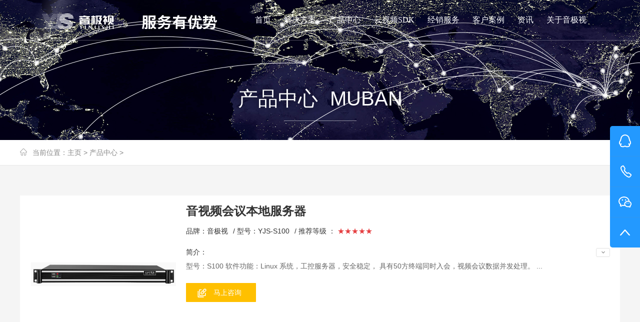

--- FILE ---
content_type: text/html
request_url: http://yinjishi.top/muban/647.html
body_size: 3972
content:
<!doctype html>
<html>
<head>
<meta http-equiv="Content-Type" content="text/html; charset=utf-8">
<title>音视频会议本地服务器_音极视科技</title>
<meta name="keywords" content="音视频会议本地服务器音视频会议本地" />
<meta name="description" content="型号：S100 软件功能：Linux 系统，工控服务器，安全稳定， 具有50方终端同时入会，视频会议数据并发处理。 " />
<link href="/style/css/hover-min.css" rel="stylesheet" type="text/css" />
<link href="/style/css/swiper.min.css" rel="stylesheet" type="text/css" />
<link href="/style/css/animate.css" rel="stylesheet" type="text/css" />
<link href="/style/css/style.css" rel="stylesheet" type="text/css" />
<script src="/style/js/jquery-1.7.2.min.js" type="text/javascript"></script>
<!--[if lt IE 9]>
<link href=style/"css/idangerous.swiper2.7.6.css" rel="stylesheet" type="text/css" />
<link href="/style/css/style_ie.css" rel="stylesheet" type="text/css" />
<script src="/style/js/idangerous.swiper2.7.6.min.js"></script>
<![endif]-->
<!--[if !IE]><!-->
<script src="/style/js/swiper.min.js"></script>
<!--<![endif]-->
<script src="/style/js/wow.js"></script>
<link rel="alternate" media="only screen and(max-width: 640px)" href="/m/view.php?aid=647">
<link rel="canonical"href="/m//view.php?aid=647">
<script type="text/javascript">if(window.location.toString().indexOf('pref=padindex') != -1){}else{if(/AppleWebKit.*Mobile/i.test(navigator.userAgent) || (/MIDP|SymbianOS|NOKIA|SAMSUNG|LG|NEC|TCL|Alcatel|BIRD|DBTEL|Dopod|PHILIPS|HAIER|LENOVO|MOT-|Nokia|SonyEricsson|SIE-|Amoi|ZTE/.test(navigator.userAgent))){if(window.location.href.indexOf("?mobile")<0){try{if(/Android|Windows Phone|webOS|iPhone|iPod|BlackBerry/i.test(navigator.userAgent)){window.location.href="/m/view.php?aid=647";}else if(/iPad/i.test(navigator.userAgent)){}else{}}catch(e){}}}}</script>

</head>
<body>
<div class="header" id="header">
  <div class="header_Panel">
    <div class="header_top"> <a class="logo" href="/" title="深圳市音极视科技有限公司">深圳市音极视科技有限公司</a> <a class="tel" href="tel:400-0000-192" title="400-0000-192">400-0000-192</a>
      <ul class="nav">
        <li><a href="/" title="首页">首页</a></li>
        
        <li><a href="/dingzhi/">解决方案</a></li>
        
        <li><a href="/muban/">产品中心</a></li>
        
        <li><a href="/sem/">云视频SDK</a></li>
        
        <li><a href="/xiaochengxu/">经销服务</a></li>
        
        <li><a href="/kehuanli/">客户案例</a></li>
        
        <li><a href="/zixun/">资讯</a></li>
        
        <li><a href="/about/">关于音极视</a></li>
        
      </ul>
    </div>
  </div>
</div>
<div class="m_ads" style="background:url('/style/images/case_bj.jpg')  no-repeat center ;">
  <div class="text m_mn"> <span>产品中心</span> <span>Muban</span>
    <div class="xt"></div>
  </div>
</div>
<div class="m_main4">
  <div class="m_crm1 on">
    <div class="m_mn"> 当前位置：<a href='http://wangzheye.com/'>主页</a> > <a href='/muban/'>产品中心</a> > </div>
  </div>
  <div class="m_case m_mn">
    <div class="case_top">
      <div class="g_img"><img src="/uploads/231119/1-231119194209521.png" height="292" width="292" alt="音视频会议本地服务器"/></div>
      <div class="g_info">
        <div class="g_tt">音视频会议本地服务器 </div>
        <div class="tag"><span calss="singletag">品牌：音极视</span>/ <!-- <span calss="singletag">型号：简体中文</span>/--> <span calss="singletag">型号：YJS-S100</span>/ <span calss="singletag">推荐等级 ： <font color="#E53E40">★★★★★</font></span></div>
        <div class="text">
          <div class="tt">简介：
            <div class="xl f-fr" id="case_xl"></div>
          </div>
          <div class="txt" id="case_txt">
            <p>  型号：S100 软件功能：Linux 系统，工控服务器，安全稳定， 具有50方终端同时入会，视频会议数据并发处理。 ...</p>
          </div>
          <div class="ckys">
            <li style='display:none'>
            <a href="" target="_blank" title="马上咨询">马上咨询</a>
            </li>
            <li class='photo'>
            <a href="" target="_blank" title="马上咨询">马上咨询</a>
            </li>
          </div>
        </div>
      </div>
    </div>
    <div class="g_content">
      <div class="tt">详细介绍：</div>
       <p><img alt="" src="/uploads/allimg/231122/1-23112210412CW.png" style="width: 525px; height: 87px;" /><br />
<div>
	&nbsp;</div>
<div>
	<span style="font-size:14px;"><span style="font-size:16px;"><strong>音视频会议本地服务器 型号：YJS-S100</strong></span><br />
	<br />
	<strong>软件功能</strong></span><br />
	<br />
	&nbsp; &nbsp; &nbsp; &nbsp;<span style="font-size:12px;">本音视频会议本地服务器可以建立本地的会议连接，支持&ge;50方通话，音视频数据经由内网服务器进行转发，音视频数据不走公网对数据安全起到保护作用，这也间接减少了公网云服务器的流量费用。本系统开机即可运行，Linux 系统自动运行，无需人为干涉运行。</span><br />
	<br />
	<span style="font-size:14px;"><strong>特点</strong></span><br />
	&nbsp; &nbsp; &nbsp; &nbsp;<span style="font-size:12px;">1U 机架式工控主机；<br />
	&nbsp; &nbsp; &nbsp; &nbsp;双网六串支持 RS485 模式；<br />
	&nbsp; &nbsp; &nbsp; &nbsp;常年24小时运行工作不关机，主机不高温不发热；<br />
	&nbsp; &nbsp; &nbsp; &nbsp;服务器等级 CPU 散热风扇超长寿命保障主机稳定运行；<br />
	&nbsp; &nbsp; &nbsp; &nbsp;采购国内高稳定性工业级主板，工业级电源，一线品牌配件</span><br />
	<br />
	<span style="font-size:14px;"><strong>规格参数</strong></span><br />
	<span style="font-size:12px;">&nbsp; &nbsp; &nbsp; &nbsp; 处理器：Intel 赛扬G1820 处理器 ；<br />
	&nbsp; &nbsp; &nbsp; &nbsp; 内&nbsp; &nbsp; 存：4GDDR4(可选 8G/16G)；<br />
	&nbsp; &nbsp; &nbsp; &nbsp; 硬&nbsp; &nbsp; 盘：128GSSD(可选 256G/512G/1TBSSD)可加2个2.5寸机械硬盘或1个3.5寸机械硬盘；<br />
	&nbsp; &nbsp; &nbsp; &nbsp; 网&nbsp; &nbsp; 卡：2x千兆网卡；<br />
	&nbsp; &nbsp; &nbsp; &nbsp; 显&nbsp; &nbsp; 卡：Intel@HD Graphics/核心显卡</span><br />
	&nbsp;</div>
<div>
	<strong><span style="font-size:14px;">环境参数</span></strong><br />
	<span style="font-size:12px;">&nbsp; &nbsp; &nbsp; &nbsp; 工作温度 0&deg;C~60&deg;C<br />
	&nbsp; &nbsp; &nbsp; &nbsp; 存储温度 -25&deg;C~75&deg;<br />
	&nbsp; &nbsp; &nbsp; &nbsp; 相对湿度 5%-90%，无冷凝</span></div>
<div>
	<br />
	<div>
		<span style="font-size:12px;">支持的视频编码：H.261、H.263、H.264、H.264 High Profile、H.265<br />
		支持的音频编码：G.711、G.722、G.728、G.722.1、Annex C、ZTE_BA、AAC-LD/LC</span></div>
	<div>
		&nbsp;</div>
</div>
<br />
</p>
    </div>
    <div class="g_latest">
      <div class="swiper-container">
        <div class="swiper-latest">
          <div class="swiper-wrapper">
            <div class="swiper-slide" > <a href="/muban/648.html" title="移动式桌面会议终端"> <img src="/uploads/221104/221104/1-2211041AK11V.png" alt="移动式桌面会议终端" style="width:306px; height:306px;"/>
              <div>移动式桌面会议终端</div>
              </a> </div>
<div class="swiper-slide" > <a href="/muban/647.html" title="音视频会议本地服务器"> <img src="/uploads/231119/1-231119194209521.png" alt="音视频会议本地服务器" style="width:306px; height:306px;"/>
              <div>音视频会议本地服务器</div>
              </a> </div>
<div class="swiper-slide" > <a href="/muban/643.html" title="极真-沉浸式音视频会议系统"> <img src="/uploads/221104/1-22110416044M61.png" alt="极真-沉浸式音视频会议系统" style="width:306px; height:306px;"/>
              <div>极真-沉浸式音视频会议系统</div>
              </a> </div>
 
          </div>
        </div>
        <div class="swiper-button">
          
        </div>
      </div>
    </div>
  </div>
</div>
<div class="footer hideshow on" data-topb="1890.5" data-tops="3464.5">
  <div class="footer_top">
    <ul class="inner">
      <li class="txt_l"> <i class="footer_icon fir"></i> <span>集团客服 400-0000-192</span> </li>
      <li class="txt_c"> <i class="footer_icon sec"></i> <span>二对一售前售后服务</span> </li>
      <li class="txt_r"> <i class="footer_icon thir"></i> <span>7x24小时技术保障</span> </li>
    </ul>
  </div>
  <div class="footer_mid" id="ibjwp.">
    <div class="inner">
      <div class="footer_nav">
        <ul>
          <li>
            <h4>产品中心</h4>
          </li>
          <li> <a href="/muban/" >数字会议设备</a></li>
          <li> <a href="/muban/" >无纸化会议设备</a></li>
          <li> <a href="/muban/" >视频会议设备</a></li>
          <li> <a href="/muban/" >大屏显示设备</a></li>
          <li> <a href="/muban/" >应急指挥设备</a></li>
           <li> <a href="/muban/" >查看更多</a></li>
        </ul>
        <ul>
          <li>
            <h4>服务与支持</h4>
          </li>
          <li> <a href="/xiaochengxu/" >经销服务</a></li>
          <li> <a href="/dingzhi/" >解决方案</a></li>
          <li> <a href="/sem/" >云视频SDK</a></li>
        </ul>
        <ul>
          <li>
            <h4>关于我们</h4>
          </li>
          <li> <a href="/gongsijianjie/" >公司简介</a></li>
          <li> <a href="/qiyewenhua/" >企业文化</a></li>
          <li> <a href="/rencaizhaopin/" >专家团队</a></li>
          <li> <a href="/fazhanlicheng/" >软件下载</a></li>
          <li> <a href="/about/hezuohuoban/" >合作伙伴</a></li>
          
         
         
        </ul>
        <ul>
          <li>
            <h4>联系方式</h4>
          </li>
          <li><a href="/contact/" >北京分公司</a></li>
         <li> <a href="/contact/" >广州分公司</a></li>
         <li> <a href="/contact/" >深圳分公司</a></li>
        
        </ul>
        <ul class="footer_nav_special">
          <li>
            <h4>关注我们</h4>
          </li>
          <li> <img src="/style/images/wx.png"> <img src="/style/images/wb.png"> </li>
          <li> <span>微信公众号</span> <span>客服微信</span> </li>
        </ul>
      </div>
    </div>
  </div>
  <div class="footer_bot">
   <a href="https://beian.miit.gov.cn" title="" target="_blank" rel="nofollow"> <p> Copyright &copy; 2002-2018 深圳市音极视科技有限公司 版权所有

 粤ICP备2021007542号 </p></a>
  </div>
</div>
<!--漂浮客服-->
<div class="right_side">
  <ul>
    <li class="qq">
      <div>
        <dl>
          <dt><img src="/style/images/qq_title.png" alt="深圳市音极视科技有限公司" /></dt>
          <dd><a href="" title="项目" rel="nofollow" target="_blank">项目</a></dd>
          <dd><a href="" title="方案" rel="nofollow" target="_blank">方案</a></dd>
          <dd><a href="" title="设备" rel="nofollow" target="_blank">设备</a></dd>
          <dd><a href="" title="SDK" rel="nofollow" target="_blank">SDK</a></dd>
        
        </dl>
      </div>
    </li>
    <li class="tel">
      <div>400-0000-192</div>
    </li>
    <li class="wx">
      <div><img src="/style/images/code.jpg" alt="" /></div>
    </li>
    <li class="top" id="returnTop" onClick="backToTop();"></li>
  </ul>
</div>
<script>
    $(function() {
        $('.right_side').fix({
            float: 'right',
            minStatue: true,
            durationTime: 600
        });
    });
</script>
 
<script src="/style/js/jquery.fixed.1.3.js"></script> 
<!--[if lt IE 9]>
<script src="/style/js/common_ie8.js"></script>
<![endif]--> 
<!--[if !IE]><!-->
<script src="/style/js/common.js"></script>
<!--<![endif]-->

</body>
</html>


--- FILE ---
content_type: text/css
request_url: http://yinjishi.top/style/css/style.css
body_size: 17054
content:
@charset "utf-8";

/* 秀站网 精品与原创织梦模板提供商，一站式建站 */


/* 官方网站：Www.Xiuzhanwang.Com */


/* QQ：2361928288  835971066 */

body,
div,
dl,
dt,
dd,
ul,
ol,
li,
h1,
h2,
h3,
h4,
h5,
h6,
form,
fieldset,
legend,
input,
textarea,
select,
p,
th,
td {
    margin: 0;
    padding: 0;
}

body,
td,
th {
    color: #444;
    font-family: 'Helvetica Neue', Helvetica, 'PingFang SC', 'Hiragino Sans GB', 'Microsoft YaHei', Arial, sans-serif;
    font-size: 14px;
}

h1,
h2,
h3,
h4,
h5,
h6 {
    font-size: 100%;
    font-weight: normal;
}

li,
dt,
dd {
    list-style: none;
}

a {
    color: inherit;
    text-decoration: none;
    transition: all 0.5s ease-in-out;
    -webkit-transition: all 0.5s ease-in-out;
    -moz-transition: all 0.5s ease-in-out;
}

a:hover {
    color: inherit;
    /*color:#2c88d8;*/
    text-decoration: none;
}

img {
    border: 0;
    vertical-align: middle;
}

.clear {
    clear: both;
}

.hide {
    display: none;
}

.f-fl,
.fl {
    float: left !important
}

.f-fr,
.fr {
    float: right !important
}

.c_mp {
    padding: 0 !important;
    margin: 0 !important;
}

.pgjggogio {
    display: none
}


/*body*/

body {
    background: #ffffff;
}


/*头部样式*/

.header {
    height: 80px;
    width: 100%;
    min-width: 1200px;
    border-bottom: 1px solid rgba(255, 255, 255, 0.30);
    z-index: 99999;
    overflow: hidden;
    position: fixed;
    left: 0;
    top: 0;
}

.header .header_Panel {
    height: 80px;
    width: 90%;
    margin: 0 auto;
}

.header .header_Panel .logo {
    margin-top: 25px;
    width: 400px;
    height: 33px;
    background: url(../images/logo.png) 0 0 no-repeat;
    display: inline-block;
    float: left;
    text-indent: -10000px;
}

.header .header_Panel a.logo:before {
    content: "";
    position: absolute;
    width: 80px;
    height: 350px;
    top: 0;
    left: 0px;
    overflow: hidden;
    background: -moz-linear-gradient(left, rgba(255, 255, 255, 0)0, rgba(255, 255, 255, .2)50%, rgba(255, 255, 255, 0)100%);
    background: -webkit-gradient(linear, left top, right top, color-stop(0%, rgba(255, 255, 255, 0)), color-stop(50%, rgba(255, 255, 255, .2)), color-stop(100%, rgba(255, 255, 255, 0)));
    background: -webkit-linear-gradient(left, rgba(255, 255, 255, 0)0, rgba(255, 255, 255, .2)50%, rgba(255, 255, 255, 0)100%);
    background: -o-linear-gradient(left, rgba(255, 255, 255, 0)0, rgba(255, 255, 255, .2)50%, rgba(255, 255, 255, 0)100%);
    -webkit-transform: skewX(-25deg);
    -moz-transform: skewX(-25deg)
}

.header .header_Panel a.logo:hover::before {
    -webkit-transition: left 2s;
    -moz-transition: left 2s;
    transition: left 2s;
    left: 500px;
}

.header .header_Panel .tel {
    margin-top: 28px;
    height: 24px;
    line-height: 24px;
    font-size: 24px;
    color: #ffffff;
    padding-left: 24px;
    background: url(../images/telw.png) left center no-repeat;
    display: inline-block;
    font-family: Arial;
    float: right;
}

@media (max-width: 1400px) {
    .header .header_Panel .tel {
        display: none
    }
}

.header .header_Panel .nav {
    height: 70px;
    line-height: 60px;
    float: right;
    margin-right: 3%;
    overflow: hidden;
}

.header .nav li {
    height: 70px;
    text-align: center;
    margin-left: 10px;
    float: left;
}

.header .nav li a {
    height: 60px;
    padding: 10px 8px 0;
    color: #fff;
    font-size: 16px;
    display: inline-block;
    background: url(../images/nav_bg.png) 0 -70px no-repeat;
    font-family: "微软雅黑";
}

.header .nav li a:hover,
.header_hover .nav li a.hover {
    color: #ffffff;
    background: url(../images/nav_bg.png) 0 0 no-repeat;
}

.header .nav li:nth-of-type(1) {
    margin-left: 0 !important;
}


/*下拉后*/

.header_hover {
    height: 80px;
    width: 100%;
    min-width: 1200px;
    background: #ffffff;
    -moz-box-shadow: 0px 0px 8px rgba(0, 0, 0, 0.2);
    -webkit-box-shadow: 0px 0px 8px rgba(0, 0, 0, 0.2);
    box-shadow: 0px 0px 8px rgba(0, 0, 0, 0.2);
    z-index: 99999;
    overflow: hidden;
    position: fixed;
    left: 0;
    top: 0;
}

.header_hover .header_Panel {
    height: 80px;
    width: 90%;
    margin: 0 auto;
}

.header_hover .header_Panel .logo {
    margin-top: 25px;
    width: 400px;
    height: 33px;
    background: url(../images/logow.png) 0 0 no-repeat;
    display: inline-block;
    float: left;
    text-indent: -10000px;
}

.header_hover .header_Panel a.logo:before {
    content: "";
    position: absolute;
    width: 80px;
    height: 350px;
    top: 0;
    left: 0px;
    overflow: hidden;
    background: -moz-linear-gradient(left, rgba(255, 255, 255, 0)0, rgba(255, 255, 255, .2)50%, rgba(255, 255, 255, 0)100%);
    background: -webkit-gradient(linear, left top, right top, color-stop(0%, rgba(255, 255, 255, 0)), color-stop(50%, rgba(255, 255, 255, .2)), color-stop(100%, rgba(255, 255, 255, 0)));
    background: -webkit-linear-gradient(left, rgba(255, 255, 255, 0)0, rgba(255, 255, 255, .2)50%, rgba(255, 255, 255, 0)100%);
    background: -o-linear-gradient(left, rgba(255, 255, 255, 0)0, rgba(255, 255, 255, .2)50%, rgba(255, 255, 255, 0)100%);
    -webkit-transform: skewX(-25deg);
    -moz-transform: skewX(-25deg)
}

.header_hover .header_Panel a.logo:hover::before {
    -webkit-transition: left 2s;
    -moz-transition: left 2s;
    transition: left 2s;
    left: 500px;
}

.header_hover .header_Panel .tel {
    margin-top: 28px;
    height: 24px;
    line-height: 24px;
    font-size: 24px;
    color: #2399ff;
    padding-left: 24px;
    background: url(../images/tel.png) left center no-repeat;
    display: inline-block;
    font-family: Arial;
    float: right;
}

@media (max-width: 1400px) {
    .header_hover .header_Panel .tel {
        display: none
    }
}

.header_hover .header_Panel .nav {
    height: 70px;
    line-height: 60px;
    float: right;
    margin-right: 3%;
    overflow: hidden;
}

.header_hover .nav li {
    height: 70px;
    text-align: center;
    margin-left: 10px;
    float: left;
}

.header_hover .nav li a {
    height: 60px;
    padding: 10px 8px 0;
    color: #333333;
    font-size: 16px;
    display: inline-block;
    background: url(../images/nav_bg.jpg) 0 -70px no-repeat;
    font-family: "微软雅黑";
}

.header_hover .nav li a:hover,
.header_hover .nav li a.hover {
    color: #ffffff;
    background: url(../images/nav_bg.jpg) 0 0 no-repeat;
}

.header_hover .nav li:nth-of-type(1) {
    margin-left: 0 !important;
}


/*首页样式*/

.banner {
    height: 700px;
    width: 100%;
    min-width: 1200px;
    overflow: hidden;
    z-index: auto;
    margin: 0 auto;
}

.banner .m_mn {
    position: relative;
    height: 700px;
}

.subbanner {
    height: 320px;
    width: 100%;
    min-width: 1200px;
    overflow: hidden;
    z-index: 1;
    margin: 100px auto 0 auto;
}

.subbanner .subnav {
    height: 54px;
    margin: 266px auto 0 auto;
    width: 1200px;
    overflow: hidden;
    text-align: center;
}

.subnav a {
    width: 140px;
    line-height: 44px;
    height: 44px;
    display: inline-block;
    background: rgba(0, 0, 0, 0.4);
    margin: 10px 0 0 1px;
    -webkit-border-top-left-radius: 6px;
    -webkit-border-top-right-radius: 6px;
    -webkit-border-bottom-right-radius: 0px;
    -webkit-border-bottom-left-radius: 0px;
    -moz-border-radius-topleft: 6px;
    -moz-border-radius-topright: 6px;
    -moz-border-radius-bottomright: 0px;
    -moz-border-radius-bottomleft: 0px;
    border-top-left-radius: 6px;
    border-top-right-radius: 6px;
    border-bottom-right-radius: 0px;
    border-bottom-left-radius: 0px;
    overflow: hidden;
    font-size: 16px;
    color: #ffffff;
    transition: all 0.2s ease-in-out;
    -webkit-transition: all 0.2s ease-in-out;
    -moz-transition: all 0.2s ease-in-out;
}

.subnav a:hover,
.subnav a.hover {
    margin: 0 0 0 1px;
    height: 54px;
    line-height: 54px;
    background: #3fac81;
}

.swiper-container {
    width: 100%;
    height: 100%;
}

.swiper-banner .swiper-slide {
    text-align: center;
    font-size: 18px;
    display: -webkit-box;
    display: -ms-flexbox;
    display: -webkit-flex;
    display: flex;
    -webkit-box-pack: center;
    -ms-flex-pack: center;
    -webkit-justify-content: center;
    justify-content: center;
    -webkit-box-align: center;
    -ms-flex-align: center;
    -webkit-align-items: center;
    align-items: center;
    background-repeat: no-repeat;
    background-position: center center;
    position: relative;
    overflow: hidden;
}

.swiper-banner .swiper-slide a {
    display: block;
    height: 100%;
    width: 100%;
}

.swiper-banner .swiper-slide .ads_left div,
.swiper-banner .swiper-slide .ads_right div {
    position: absolute;
}

.swiper-banner .swiper-slide .ads_left div img,
.swiper-banner .swiper-slide .ads_right div img {
    max-height: 100%;
}

.swiper-banner .swiper-slide .ads_left div:nth-child(1) {
    left: 165px;
    top: 210px;
}

.swiper-banner .swiper-slide .ads_left div:nth-child(2) {
    left: -650px;
    top: -320px;
}

.swiper-banner .swiper-slide .ads_left div:nth-child(2) img {
    -moz-animation: rotate 20s infinite linear;
    -webkit-animation: rotate 20s infinite linear;
    animation: rotate 20s infinite linear;
}

.swiper-banner .swiper-slide .ads_left div:nth-child(3) {
    left: 0px;
    top: 250px;
}

.swiper-banner .swiper-slide .ads_left div:nth-child(4) {
    left: 145px;
    top: 210px;
}

.swiper-banner .swiper-slide .ads_left div:nth-child(5) {
    left: 0px;
    top: 355px;
}

.swiper-banner .swiper-slide .ads_left div:nth-child(6) {
    left: 0px;
    top: 510px;
}

.swiper-banner .swiper-slide .ads_left div:nth-child(7) {
    left: 148px;
    top: 510px;
}

.swiper-banner .swiper-slide .ads_left div:nth-child(8) {
    left: 295px;
    top: 510px;
}

.swiper-banner .swiper-slide .ads_left div:nth-child(9) {
    left: 170px;
    top: 375px;
}

.swiper-banner .swiper-slide .ads_right div:nth-child(1) {
    left: 880px;
    top: 130px;
}

.swiper-banner .swiper-slide .ads_right div:nth-child(2) {
    left: 790px;
    top: 280px;
}

.swiper-banner .swiper-slide .ads_right div:nth-child(3) {
    left: 865px;
    top: 430px;
}

.swiper-banner .swiper-slide .ads_right div:nth-child(4) {
    left: 740px;
    top: 555px;
}

@-moz-keyframes rotate {
    0% {
        -moz-transform: rotate(0deg);
    }
    100% {
        -moz-transform: rotate(360deg);
    }
}

@-webkit-keyframes rotate {
    0% {
        -webkit-transform: rotate(0deg);
    }
    100% {
        -webkit-transform: rotate(360deg);
    }
}

@keyframes rotate {
    0% {
        transform: rotate(0deg);
    }
    100% {
        transform: rotate(360deg);
    }
}

.banner .tt .f-btn {
    width: 198px;
    height: 45px;
    line-height: 45px;
    margin: 25px 0;
    font-size: 21px;
    color: #fff;
    border-radius: 35px;
    border: solid #fff 1px;
    text-align: center;
    -webkit-transition: all .5s;
    transition: all .5s;
    border-color: #f3f3f3;
    position: relative;
    overflow: hidden;
}

.banner .tt .f-btn:before {
    content: "";
    background: rgba(0, 0, 0, 0.1);
    -webkit-transform: skew(45deg, 0);
    transform: skew(45deg, 0);
    width: 0;
    height: 100%;
    position: absolute;
    top: 0px;
    left: -30px;
    z-index: -1;
    -webkit-transition: all .5s;
    transition: all .5s;
}

.banner .tt .f-btn:hover:before {
    width: 150%;
}

.banner .tt img {
    margin-bottom: 15px;
}

.banner .ads1 {
    color: #ffffff;
    font-size: 18px;
    text-align: left;
}

.banner .ads1 .tt {
    left: 30px;
    top: 190px;
    line-height: 36px;
    position: absolute;
}

.banner .ads2 {
    color: #ffffff;
    font-size: 18px;
    text-align: left;
}

.banner .ads2 .tt {
    left: 30px;
    top: 190px;
    line-height: 36px;
    position: absolute;
}

.banner .ads3 {
    color: #ffffff;
    font-size: 18px;
    text-align: left;
}

.banner .ads3 .tt {
    line-height: 50px;
    padding-top: 100px;
    text-align: center
}

.banner .ads3 .tt .f-btn {
    width: 198px;
    height: 45px;
    line-height: 45px;
    margin: 25px auto;
    font-size: 21px;
    color: #fff;
    border-radius: 35px;
    border: solid #fff 1px;
    text-align: center
}

.home_main {
    width: 100%;
    min-width: 1200px;
    background: #ffffff;
    margin: 10px auto 0 auto;
    position: relative;
    z-index: 2;
}

.home_container {
    width: 1200px;
    margin: 0 auto;
}

.home_container .h_h1 {
    text-align: center;
    font-size: 40px;
    line-height: 30px;
    color: #000000;
    padding-bottom: 10px;
    margin: 80px 0 0 0;
}

.home_container .h_h1.on {
    background: url(../images/s15.png) center bottom no-repeat;
}

.home_container .h_h1 span {
    font-family: Arial;
    font-size: 30px;
    line-height: 30px;
    color: #999999;
    text-transform: uppercase;
}

.home_container .h_h2 {
    text-align: center;
    font-size: 16px;
    line-height: 30px;
    color: #666666;
    margin: 10px 0 25px 0;
    overflow: hidden;
}

.home_container .h_h3 {
    text-align: center;
    display: block;
    font-size: 40px;
    color: #000;
    margin: 50px 0 0 0;
}

.notice_panel {
    height: 60px;
    width: 100%;
    min-width: 1200px;
    border-bottom: 1px #eeeeee solid;
}

.notice_panel .notice {
    padding: 20px 0;
    height: 20px;
    overflow: hidden;
}

.notice_panel .notice .swiper-notice {
    position: relative;
    height: 20px;
    width: 100%;
    overflow: hidden;
}

.notice_panel .notice .swiper-notice .swiper-slide {
    font-size: 14px;
    justify-content: flex-start;
    margin-left: 55px;
}

.notice_panel .notice .swiper-notice .swiper-slide a {
    width: auto;
    margin: 0;
    display: inline-block;
}

.notice .notice_title {
    width: 46px;
    height: 20px;
    line-height: 20px;
    font-size: 12px;
    color: #ffffff;
    text-indent: 8px;
    float: left;
    background: url(../images/notice_bg.png) 0 0 no-repeat;
}

.notice .notice_ul {
    width: 100%;
    margin-left: 8px;
    float: left;
    height: 20px;
    line-height: 20px;
    font-size: 14px;
    color: #999999;
}

.notice .notice_ul span {
    margin-right: 8px;
}

.service_ul {
    margin: 0 auto 50px auto;
    padding: 10px 5px 30px 5px;
    overflow: hidden;
}

.service_ul ul li {
    width: 23.5%;
    float: left;
    margin-top: 30px;
    margin-right: 1%\0;
    -webkit-transition: all .5s ease;
    transition: all .5s ease;
    border: #e9eaed 1px solid;
    margin-left: 1%;
}

.service_ul ul li:hover {
    box-shadow: 2px 2px 10px #ccc;
    -webkit-box-shadow: 2px 2px 10px #ccc;
    -moz-box-shadow: 2px 2px 10px #ccc;
    -moz-ms-shadow: 2px 2px 10px #ccc;
    -moz-o-shadow: 2px 2px 10px #ccc;
    -webkit-transform: translate3d(0, -10px, 0);
}

.service_ul ul li:nth-child(1):hover {
    border-top: 2px solid #ffb93f;
}

.service_ul ul li:nth-child(2):hover {
    border-top: 2px solid #58e5ee;
}

.service_ul ul li:nth-child(3):hover {
    border-top: 2px solid #ff7a40;
}

.service_ul ul li:nth-child(4):hover {
    border-top: 2px solid #3fdab0;
}

.service_ul ul li .item {
    text-align: center;
    padding: 10% 17%;
}

.service_ul ul li .co {
    width: 180px;
    height: 120px;
    margin-top: 60px;
    display: block;
    background-repeat: no-repeat;
    -webkit-transition: all 1.5s ease;
    transition: all 1.5s ease;
}

.service_ul ul li:hover .co {
    background-position: -180px 0px;
}

.service_ul ul li h2 {
    font-size: 22px;
    color: #3a405b;
    margin: 25px 0px;
}

.service_ul ul li span {
    font-size: 14px;
    color: #666;
    display: block;
    margin-bottom: 20px;
}

.youxian {
    background: none !important;
    height: 1030px !important;
}

.case_panel {
    background: #f4f7f9 url(../images/h_solution_bj.png) no-repeat bottom;
    height: 1080px;
    width: 100%;
    min-width: 1200px;
    overflow: hidden;
    position: relative;
}

.icase_panel {
    background: #fff url(../images/h_solution_bj.png) no-repeat bottom;
    height: 1460px;
    width: 100%;
    min-width: 1200px;
    overflow: hidden;
    position: relative;
}

.case_panel .bg_img,
.solution_panel .bg_img {
    position: absolute;
    z-index: 0;
}

.case_panel .p_absolute,
.solution_panel .p_absolute {
    z-index: 100 !important;
    width: 100%;
    min-width: 1200px;
    position: absolute;
    top: 0;
}

.case_panel .case_nav {
    height: 50px;
    width: 1200px;
    margin: 0 auto 20px auto;
    padding-top: 20px;
    background: url(../images/case_navline.png) center 53px no-repeat;
    font-size: 16px;
    color: #666666;
    text-align: center;
    overflow: hidden;
}

.case_nav a {
    color: #666666;
    padding: 0 20px;
    display: inline-block;
}

.case_nav a:hover,
.case_nav a.hover {
    color: #2c88d8;
}

.case_nav a em {
    background-color: #cccccc;
    height: 4px;
    width: 4px;
    display: inline-block;
    transition: all 0.5s ease-in-out;
    -webkit-transition: all 0.5s ease-in-out;
    -moz-transition: all 0.5s ease-in-out;
}

.case_nav a:hover em {
    background-color: #2c88d8;
    height: 4px;
    width: 4px;
}

.case_nav a.hover:hover em,
.case_nav a.hover em {
    background-color: #2c88d8;
    height: 6px;
    width: 6px;
}

.case_panel .swiper-case-ul {
    width: 1200px;
    margin: 0 auto;
    overflow: hidden;
}


/*首页产品修改样式*/

.wul105 {
    width: 105%;
}

.plat-product-list1 ul li {
    float: left;
    width: 225px;
    margin: 30px 20px 50px 0px;
    background: #fff;
}

.hui {
    background: #f8f8f8 !important
}

.hui .share {
    border-top: 1px solid #f1f0ee !important;
}

.plat-product-list1 ul li .h-img {
    position: relative;
    overflow: hidden;
}

.plat-product-list1 ul li .h-img .dask {
    width: 100%;
    height: 100%;
    position: absolute;
    top: 0px;
    left: 0px;
    background: rgba(0, 0, 0, .7);
    opacity: 0;
    filter: alpha(opacity=0);
    z-index: 9
}

.plat-product-list1 ul li .h-img .dask a {
    position: absolute;
    top: 45%;
    display: block;
    width: 95px;
    height: 35px;
    line-height: 35px;
    text-align: center;
    background: #ffc000;
    color: #fff;
    font-size: 14px;
    border-radius: 5px;
    z-index: 99
}

.plat-product-list1 ul li .h-img .dask a.details {
    left: -50px;
}

.plat-product-list1 ul li .h-img .dask a.yulan {
    right: -50px;
    background: #0f91dd;
}

.plat-product-list1 ul li .title {
    padding: 20px;
}

.plat-product-list1 ul li .share {
    padding: 13px 20px;
}

.plat-product-list1 ul li .title h5 {
    height: 25px;
    overflow: hidden
}

.plat-product-list1 ul li .title h5 a {
    font-size: 16px;
    color: #333
}

.plat-product-list1 ul li .title p {
    height: 25px;
    line-height: 25px;
    white-space: nowrap;
    text-overflow: ellipsis;
    overflow: hidden;
}

.plat-product-list1 ul li .share {
    height: 23px;
    line-height: 23px;
    border-top: 1px solid #f5f5f5;
}

.plat-product-list1 ul li .share em.uz-chakan {
    font-size: 19px;
}

.plat-product-list1 ul li .share .collection {
    margin-left: 10px;
    cursor: pointer;
    position: relative;
}

.plat-product-list1 ul li .share .collection em {
    vertical-align: middle;
    font-size: 14px
}

.plat-product-list1 ul li .share .collection b {
    font-weight: normal;
}

.plat-product-list1 ul li .share .collection #add-num {
    display: none;
}

.plat-product-list1 ul li .share .collection #add-num.add-animation {
    color: #EB4F38;
    position: absolute;
    top: -15px;
    left: 10px;
    font-size: 15px;
    opacity: 0;
    filter: alpha(opacity=0);
    -moz-opacity: 0;
    animation: mypraise 0.5s;
    -moz-animation: mypraise 0.5s;
    -webkit-animation: mypraise 0.5s;
    -o-animation: mypraise 0.5s;
    font-style: normal;
}

@keyframes mypraise {
    0% {
        top: -15px;
        opacity: 0;
        filter: alpha(opacity=0);
        -moz-opacity: 0;
    }
    25% {
        top: -20px;
        opacity: 0.5;
        filter: alpha(opacity=50);
        -moz-opacity: 0.5;
    }
    50% {
        top: -25px;
        opacity: 1;
        filter: alpha(opacity=100);
        -moz-opacity: 1;
    }
    75% {
        top: -30px;
        opacity: 0.5;
        filter: alpha(opacity=50);
        -moz-opacity: 0.5;
    }
    100% {
        top: -35px;
        opacity: 0;
        filter: alpha(opacity=0);
        -moz-opacity: 0;
    }
}

@-moz-keyframes mypraise {
    0% {
        top: -15px;
        opacity: 0;
        filter: alpha(opacity=0);
        -moz-opacity: 0;
    }
    25% {
        top: -20px;
        opacity: 0.5;
        filter: alpha(opacity=50);
        -moz-opacity: 0.5;
    }
    50% {
        top: -25px;
        opacity: 1;
        filter: alpha(opacity=100);
        -moz-opacity: 1;
    }
    75% {
        top: -30px;
        opacity: 0.5;
        filter: alpha(opacity=50);
        -moz-opacity: 0.5;
    }
    100% {
        top: -35px;
        opacity: 0;
        filter: alpha(opacity=0);
        -moz-opacity: 0;
    }
}

.plat-product-list1 ul li .share .num-view {
    font-weight: normal;
}

.plat-product-list1 ul li .share em {
    font-weight: normal;
    width: 22px;
    height: 20px;
    float: left
}

.plat-product-list1 ul li .share em.chakan {
    background: url(../images/view.png) no-repeat 0 0;
}

.plat-product-list1 ul li .share em.aixin {
    background: url(../images/aixin.png) no-repeat center;
}

.plat-product-list1 ul li .share span {
    font-size: 14px;
    color: #bbb8b8
}

.plat-product-list1 ul li .share .xing {
    display: block;
    width: 90px;
    height: 13px;
    margin-top: 5px;
    background: url(../images/xing.png) no-repeat 0 0;
}

.plat-product-list1 ul li .share .xing.xing-2 {
    background-position: 0 -21px;
}

.plat-product-list1 ul li .share .xing.xing-3 {
    background-position: 0 -43px;
}

.plat-product-list1 ul li .share .xing.xing-4 {
    background-position: 0 -64px;
}

.plat-product-list1 ul li .share .xing.xing-5 {
    background-position: 0 -87px;
}

.plat-product-list1 ul li:hover {
    box-shadow: 0 0 30px rgba(33, 37, 44, .5);
}

.plat-product-list1 ul li:hover .h-img .dask {
    opacity: 1;
    filter: alpha(opacity=100);
}

.plat-product-list1 ul li:hover .h-img .dask a.details {
    left: 30%;
}

.plat-product-list1 ul li:hover .h-img .dask a.yulan {
    right: 12%;
}


/*首页产品修改样式*/

.wul105 {
    width: 105%;
}

.plat-product-list ul li {
    float: left;
    width: 285px;
    margin: 0px 20px 20px 0px;
    background: #fff;
}

.hui {
    background: #f8f8f8 !important
}

.hui .share {
    border-top: 1px solid #f1f0ee !important;
}

.plat-product-list ul li .h-img {
    position: relative;
    overflow: hidden;
}

.plat-product-list ul li .h-img .dask {
    width: 100%;
    height: 100%;
    position: absolute;
    top: 0px;
    left: 0px;
    background: rgba(0, 0, 0, .7);
    opacity: 0;
    filter: alpha(opacity=0);
    z-index: 9
}

.plat-product-list ul li .h-img .dask a {
    position: absolute;
    top: 45%;
    display: block;
    width: 95px;
    height: 35px;
    line-height: 35px;
    text-align: center;
    background: #ffc000;
    color: #fff;
    font-size: 14px;
    border-radius: 5px;
    z-index: 99
}

.plat-product-list ul li .h-img .dask a.details {
    left: -50px;
}

.plat-product-list ul li .h-img .dask a.yulan {
    right: -50px;
    background: #0f91dd;
}

.plat-product-list ul li .title {
    padding: 20px;
}

.plat-product-list ul li .share {
    padding: 13px 20px;
}

.plat-product-list ul li .title h5 {
    height: 25px;
    overflow: hidden
}

.plat-product-list ul li .title h5 a {
    font-size: 16px;
    color: #333
}

.plat-product-list ul li .title p {
    height: 25px;
    line-height: 25px;
    white-space: nowrap;
    text-overflow: ellipsis;
    overflow: hidden;
}

.plat-product-list ul li .share {
    height: 23px;
    line-height: 23px;
    border-top: 1px solid #f5f5f5;
}

.plat-product-list ul li .share em.uz-chakan {
    font-size: 19px;
}

.plat-product-list ul li .share .collection {
    margin-left: 10px;
    cursor: pointer;
    position: relative;
}

.plat-product-list ul li .share .collection em {
    vertical-align: middle;
    font-size: 14px
}

.plat-product-list ul li .share .collection b {
    font-weight: normal;
}

.plat-product-list ul li .share .collection #add-num {
    display: none;
}

.plat-product-list ul li .share .collection #add-num.add-animation {
    color: #EB4F38;
    position: absolute;
    top: -15px;
    left: 10px;
    font-size: 15px;
    opacity: 0;
    filter: alpha(opacity=0);
    -moz-opacity: 0;
    animation: mypraise 0.5s;
    -moz-animation: mypraise 0.5s;
    -webkit-animation: mypraise 0.5s;
    -o-animation: mypraise 0.5s;
    font-style: normal;
}

@keyframes mypraise {
    0% {
        top: -15px;
        opacity: 0;
        filter: alpha(opacity=0);
        -moz-opacity: 0;
    }
    25% {
        top: -20px;
        opacity: 0.5;
        filter: alpha(opacity=50);
        -moz-opacity: 0.5;
    }
    50% {
        top: -25px;
        opacity: 1;
        filter: alpha(opacity=100);
        -moz-opacity: 1;
    }
    75% {
        top: -30px;
        opacity: 0.5;
        filter: alpha(opacity=50);
        -moz-opacity: 0.5;
    }
    100% {
        top: -35px;
        opacity: 0;
        filter: alpha(opacity=0);
        -moz-opacity: 0;
    }
}

@-moz-keyframes mypraise {
    0% {
        top: -15px;
        opacity: 0;
        filter: alpha(opacity=0);
        -moz-opacity: 0;
    }
    25% {
        top: -20px;
        opacity: 0.5;
        filter: alpha(opacity=50);
        -moz-opacity: 0.5;
    }
    50% {
        top: -25px;
        opacity: 1;
        filter: alpha(opacity=100);
        -moz-opacity: 1;
    }
    75% {
        top: -30px;
        opacity: 0.5;
        filter: alpha(opacity=50);
        -moz-opacity: 0.5;
    }
    100% {
        top: -35px;
        opacity: 0;
        filter: alpha(opacity=0);
        -moz-opacity: 0;
    }
}

.plat-product-list ul li .share .num-view {
    font-weight: normal;
}

.plat-product-list ul li .share em {
    font-weight: normal;
    width: 22px;
    height: 20px;
    float: left
}

.plat-product-list ul li .share em.chakan {
    background: url(../images/view.png) no-repeat 0 0;
}

.plat-product-list ul li .share em.aixin {
    background: url(../images/aixin.png) no-repeat center;
}

.plat-product-list ul li .share span {
    font-size: 14px;
    color: #bbb8b8
}

.plat-product-list ul li .share .xing {
    display: block;
    width: 90px;
    height: 13px;
    margin-top: 5px;
    background: url(../images/xing.png) no-repeat 0 0;
}

.plat-product-list ul li .share .xing.xing-2 {
    background-position: 0 -21px;
}

.plat-product-list ul li .share .xing.xing-3 {
    background-position: 0 -43px;
}

.plat-product-list ul li .share .xing.xing-4 {
    background-position: 0 -64px;
}

.plat-product-list ul li .share .xing.xing-5 {
    background-position: 0 -87px;
}

.plat-product-list ul li:hover {
    box-shadow: 0 0 30px rgba(33, 37, 44, .5);
}

.plat-product-list ul li:hover .h-img .dask {
    opacity: 1;
    filter: alpha(opacity=100);
}

.plat-product-list ul li:hover .h-img .dask a.details {
    left: 12%;
}

.plat-product-list ul li:hover .h-img .dask a.yulan {
    right: 12%;
}

.case_more {
    width: 240px;
    height: 46px;
    margin: 60px auto 0 auto;
    text-align: center;
    display: block;
    line-height: 46px;
    font-size: 16px;
    color: #2399ff;
    z-index: 1000;
    background: url(../images/case_more.png) -240px 0 no-repeat;
}

.case_more:hover {
    background: url(../images/case_more.png) 0 0 no-repeat;
    color: #ffffff;
}

.case_more1 {
    float: left;
    width: 240px;
    height: 46px;
    margin: 60px 10% 0 17%;
    ;
    text-align: center;
    display: block;
    line-height: 46px;
    font-size: 16px;
    color: #2399ff;
    z-index: 1000;
    background: url(../images/case_more.png) -240px 0 no-repeat;
}

.case_more1:hover {
    background: url(../images/case_more.png) 0 0 no-repeat;
    color: #ffffff;
}

.shortcut-register {
    background: url(../images/home_bg2.jpg) no-repeat 50% 50%;
    height: 240px;
}

.shortcut-register .home_container {
    position: relative
}

.shortcut-register .home_container .text-wrap {
    position: absolute;
    top: 94px;
    left: 222px;
    color: #fff;
    text-align: center;
}

.shortcut-register .home_container .btn {
    position: absolute;
    top: 100px;
    right: 200px;
    width: 190px;
    height: 50px;
    background: #fff;
    border-radius: 50px;
    color: #666;
    font-size: 18px;
    text-align: center;
    line-height: 50px
}

.shortcut-register .home_container .text-wrap .title {
    font-size: 26px;
}

.shortcut-register .home_container .text-wrap .desc {
    margin-top: 15px;
    font-size: 20px;
}

.news_panel {
    background: url(../images/news_bg.png) center bottom no-repeat;
    background-attachment: fixed;
    height: 700px;
    width: 100%;
    min-width: 1200px;
    overflow: hidden;
}

.news_panel .news_nav {
    text-align: center;
    overflow: hidden;
}

.news_panel .news_nav a {
    width: 160px;
    height: 40px;
    line-height: 40px;
    background: #666;
    color: #fff;
    font-size: 16px;
    display: inline-block;
    margin-left: 1px;
}

.news_panel .news_nav a:hover {
    background: #eeeeee;
    color: #666666;
}

.news_panel .news_nav a.hover {
    background: #2399ff;
    color: #ffffff;
}

.news_panel .news_nav a.hover:hover {
    background: #2c88d8;
    color: #ffffff;
}

.news_panel .news_container {
    margin-top: 30px;
    overflow: hidden;
    width: 1200px;
    height: 380px;
}

.news_panel .news_container .news_left {
    float: left;
    overflow: hidden;
}

.news_panel .news_container .news_left .news-text {
    padding: 10px;
    width: 280px;
    height: 360px;
    background-color: rgba(255, 255, 255, 0.9);
    float: left;
    margin-right: 10px;
}

.news_panel .news_container .news_left .news-text .g-img {
    width: 100%;
    height: 180px;
    overflow: hidden;
    text-align: center
}

.news_panel .news_container .news_left .news-text .g-img img {
    max-width: 100%;
    transition: all 0.5s ease-in-out;
    -webkit-transition: all 0.5s ease-in-out;
    -moz-transition: all 0.5s ease-in-out;
}

.news_panel .news_container .news_left .news-text .g-img img:hover {
    -webkit-transform: scale(1.1, 1.1);
    -moz-transform: scale(1.1, 1.1);
    transform: scale(1.1, 1.1);
}

.news_panel .news_container .news_left .news-text .m-text {
    padding: 25px 15px 15px;
    font-size: 14px;
}

.news_panel .news_container .news_left .news-text .m-text .g-tt {
    font-size: 16px;
    color: #333333;
    width: 100%;
    white-space: nowrap;
    overflow: hidden;
    text-overflow: ellipsis;
}

.news_panel .news_container .news_left .news-text .m-text .g-tt a {
    color: #333333;
}

.news_panel .news_container .news_left .news-text .m-text .g-text {
    color: #888888;
    margin: 15px 0;
    width: 100%;
    height: 60px;
    line-height: 20px;
    overflow: hidden;
}

.news_panel .news_container .news_left .news-text .m-text .g-more {
    color: #666666;
    text-decoration: underline;
}

.news_panel .news_container .news_right {
    float: right;
    overflow: hidden;
    background-color: rgba(255, 255, 255, 0.9);
    padding: 20px 30px;
    width: 520px;
    height: 340px;
}

.news_panel .news_container .news_right .news_text {
    border-bottom: 1px solid #E7E7E7;
    padding: 15px 0;
    overflow: hidden;
}

.news_panel .news_container .news_right .news_text .time {
    width: 80px;
    float: left;
    text-align: center;
    color: #999999;
    margin-right: 20px;
    font-size: 14px;
}

.news_panel .news_container .news_right .news_text .time .g-d {
    font-size: 60px;
    line-height: 50px;
    margin-bottom: 8px;
}

.news_panel .news_container .news_right .news_text .m-text {
    float: left;
    width: 420px;
}

.news_panel .news_container .news_right .news_text .m-text .g-tt {
    font-size: 16px;
    margin-bottom: 10px;
    width: 100%;
    white-space: nowrap;
    overflow: hidden;
    text-overflow: ellipsis;
}

.news_panel .news_container .news_right .news_text .m-text .g-tt a {
    color: #333333;
}

.news_panel .news_container .news_right .news_text .m-text .g-text {
    color: #888888;
    height: 40px;
    font-size: 14px;
    line-height: 20px;
    overflow: hidden;
}

.news_panel .news_container .news_right .news_list {
    padding-top: 20px;
    padding-left: 10px;
}

.news_panel .news_container .news_right .news_list li {
    background: url(../images/h_ico1.png) center left no-repeat;
    font-size: 14px;
    width: 100%;
    overflow: hidden;
    height: 28px;
    line-height: 28px;
    text-indent: 1em;
}

.news_panel .news_container .news_right .news_list li a {
    color: #666666;
}

.news_panel .news_container .news_right .news_list li span {
    color: #999999;
}

.clients_panel {
    height: 570px;
    width: 100%;
    background: url(../images/h_clients_bj.jpg) no-repeat center;
    overflow: hidden;
    position: relative;
}

.clients_panel .home_container .h_h1,
.clients_panel .home_container .h_h2 {
    color: #000;
}

.clients_panel .home_container .h_h1 span {
    opacity: 0.6;
    color: #000;
}

.clients_panel .clients_container {
    height: 160px;
    width: 100%;
    overflow: hidden;
    margin-top: 80px;
}

.clients_panel .clients_left {
    float: left;
    overflow: hidden;
    height: 160px;
}

.clients_panel .clients_left .m-text {
    height: 160px;
    float: left;
    overflow: hidden;
    padding: 0 38px;
    text-align: center;
    color: #000;
    font-size: 16px;
}

.clients_panel .clients_left .m-text .number {
    width: 100%;
    height: 120px;
    line-height: 120px;
    position: relative;
}

.clients_panel .clients_left .m-text .number .num_ico {
    font-size: 16px;
    font-weight: bold;
    color: #000;
    position: absolute;
    top: 0;
    right: -15px;
    height: 50px;
    width: 20px;
    line-height: 35px;
}

.clients_panel .clients_left .m-text .number .num1,
.clients_panel .clients_left .m-text .number .num2,
.clients_panel .clients_left .m-text .number .num3 {
    background: url(../images/num.png) top center repeat-y;
    width: 52px;
    height: 90px;
    margin-right: 5px;
    margin-top: 10px;
    display: inline-block;
}

.clients_panel .clients_right {
    height: 160px;
    width: 348px;
    float: right;
    position: relative;
}

.clients_panel .clients_right .swiper-clients {
    width: 100%;
    height: 100%;
    overflow: hidden;
}

.clients_panel .clients_right .swiper-slide {
    background: url(../images/h_clients_txtbj.png) no-repeat center bottom;
    position: relative;
}

.clients_panel .clients_right .swiper-slide .g-img {
    position: absolute;
    border-radius: 50%;
    width: 50px;
    height: 50px;
    top: 0;
    left: 20px;
    border: 3px solid #ffffff;
    overflow: hidden;
}

.clients_panel .clients_right .swiper-slide .g-text {
    padding: 30px 30px 0 20px;
    height: 130px;
    color: #000;
    line-height: 24px;
    text-align: left;
    font-size: 14px;
}

.clients_panel .clients_right .swiper-slide .g-text .tt {
    font-size: 16px;
    text-indent: 70px;
    margin-bottom: 15px;
}

.clients_panel .clients_right .swiper-slide .g-text .text {
    height: 48px;
    overflow: hidden;
}

#footer_alert {
    width: 100%;
    height: 58px;
    position: fixed;
    left: 0;
    bottom: -100px;
    background: #e9e9e9;
    background: rgba(233, 233, 233, 0.9);
    z-index: 999;
}

#footer_alert .wrap {
    position: relative;
    height: 100%;
}

#footer_alert .img {
    width: 96px;
    height: 66px;
    position: absolute;
    left: 240px;
    bottom: 7px;
}

#footer_alert .txt {
    font-size: 24px;
    color: #535353;
    line-height: 58px;
    margin-left: 380px;
    float: left;
}

#footer_alert .txt span {
    font-family: "Arial";
    font-size: 32px;
    color: #2399ff;
    margin: 0 10px;
    vertical-align: bottom;
}

#footer_alert .btn {
    width: 166px;
    height: 38px;
    line-height: 38px;
    font-size: 16px;
    color: #fff;
    float: right;
    margin-right: 200px;
    margin-top: 11px;
    background: #0382db;
    display: inline-block;
    text-decoration: none;
    text-align: center;
    -moz-border-radius: 19px;
    -ms-border-radius: 19px;
    -o-border-radius: 19px;
    -webkit-border-radius: 19px;
    border-radius: 19px;
}

#footer_alert .topic {
    line-height: 38px;
}

.h-link {
    background: #ffffff url(../images/h_link_bj.png) center top no-repeat;
    width: 100%;
    height: 230px;
}

.h-link .link_text {
    padding-top: 100px;
}

.h-link .link_text .g-tt {
    width: 120px;
    float: left;
    font-size: 14px;
    color: #666666;
}

.h-link .link_text .g-text {
    float: left;
    width: 1080px;
    overflow: hidden;
}

.h-link .link_text .g-text a {
    color: #666666;
    margin-bottom: 5px;
    margin-right: 10px;
    display: inline-block;
}


/*内页共用样式*/

.m_mn {
    width: 1200px;
    margin: 0 auto;
}

.m_xn {
    width: 1000px;
    margin: 0 auto;
}


/*.m_ads{height:460px;width:100%;min-width:1200px;overflow:hidden;z-index:-1;position: fixed;top:0;left:0;}*/

.m_ads {
    height: 325px;
    width: 100%;
    min-width: 1200px;
    overflow: hidden;
    z-index: -1;
    position: fixed;
    top: 0;
    left: 0;
}

.m_ads.h_280 {
    height: 280px;
}

.m_ads.h_280 .text {
    padding-top: 127px;
}

.m_ads.h_300 {
    height: 300px;
}

.m_ads.h_300 .text {
    padding-top: 147px;
}

.m_ads.h_580 {
    height: 580px;
}

.m_ads.h_580 .text {
    padding-top: 140px;
}

.m_ads .text {
    text-align: center;
    padding-top: 170px;
}

.m_ads .text span {
    font-size: 40px;
    color: #ffffff;
    margin: 0 10px;
    text-transform: uppercase;
    -webkit-text-shadow: 0px 0px 10px rgba(0, 0, 0, 0.5);
    -moz-text-shadow: 0px 0px 10px rgba(0, 0, 0, 0.5);
    text-shadow: 0px 0px 10px rgba(0, 0, 0, 0.5);
}

.m_ads .text .xt {
    height: 1px;
    width: 145px;
    margin: 15px auto 0;
    border-bottom: 1px solid rgba(255, 255, 255, 0.5);
}

.m_main {
    width: 100%;
    min-width: 1200px;
    background: #f5f5f5;
    margin: 330px auto 0 auto;
}

.m_main1 {
    width: 100%;
    min-width: 1200px;
    margin: 325px auto 0 auto;
    padding: 20px 0 30px 0;
    background: #fff
}

.m_main2 {
    width: 100%;
    min-width: 1200px;
    height: 520px;
    margin: 250px auto 0 auto;
    background: url(../images/case_top_bj.png) repeat-x left center;
}

.m_main3 {
    width: 100%;
    min-width: 1200px;
    background: #fff;
    overflow: hidden;
    position: relative;
}

.m_main4 {
    width: 100%;
    min-width: 1200px;
    background: #f5f5f5;
    margin: 280px auto 0 auto;
    position: relative;
}

.m_main5 {
    width: 100%;
    min-width: 1200px;
    background: #ffffff;
    margin: 0;
}

.m_main6,
.m_main7 {
    width: 100%;
    min-width: 1200px;
    color: #ffffff;
    margin: 0;
}

.m_main8 {
    width: 100%;
    min-width: 1200px;
    margin: 325px auto 0 auto;
    padding: 0 0 30px 0;
    background: #f4f7f9
}

.m_main9 {
    width: 100%;
    min-width: 1200px;
    margin: 325px auto 0 auto;
    padding: 0 0 0 0;
    background: #f4f7f9
}

.m_subtopic {
    height: 70px;
    width: 100%;
    border-bottom: 1px solid #E7E7E7;
    background-color: #ffffff;
}

.m_subtopic .subtopic_list {
    font-size: 0;
    color: #666666;
    overflow: hidden;
    height: 70px;
    text-align: center;
}

.m_subtopic .subtopic_list li {
    display: inline-block;
    height: 70px;
    line-height: 70px;
    padding: 0 20px;
    background: url(../images/side_bjx.png) no-repeat right center;
    font-size: 18px;
}

.m_subtopic .subtopic_list li:last-child {
    background: none;
}

.m_subtopic .subtopic_list li a {
    display: block;
    padding: 0 20px;
    height: 70px;
    border-bottom: 2px solid #ffffff;
}

.m_subtopic .subtopic_list li a.on::before {
    width: 100%;
}

.m_subtopic .subtopic_list li a:hover,
.m_subtopic .subtopic_list li a.on {
    color: #3784D2;
}

.m_subtopic .subtopic_list li a.hvr-underline-from-left:before {
    height: 2px;
    background: #3784D2;
    -webkit-transition-duration: .5s;
    transition-duration: .5s;
}

.m_subtopic1 {
    height: 60px;
    width: 100%;
    border-bottom: 1px solid #E7E7E7;
    background-color: #ffffff;
}

.m_subtopic1 .subtopic_list {
    font-size: 16px;
    color: #333333;
}

.m_subtopic1 .subtopic_list li {
    float: left;
    margin-right: 40px;
    height: 60px;
    line-height: 60px;
}

.m_subtopic1 .subtopic_list li dl {
    max-height: 60px;
    overflow: hidden;
    position: relative;
    z-index: 111;
    transition: max-height 0.5s ease-in-out;
    -webkit-transition: max-height 0.5s ease-in-out;
}

.m_subtopic1 .subtopic_list li dl:hover {
    max-height: 300px;
    background-color: #ffffff;
    color: #333333;
}

.m_subtopic1 .subtopic_list li dl dt {
    background: url(../images/blog_ico1.png) no-repeat 50px center;
    padding-right: 20px;
    cursor: pointer;
}

.m_subtopic1 .subtopic_list li dl dd {
    height: 40px;
    line-height: 40px;
    padding: 0 10px;
    background-color: #ffffff;
}

.m_crm {
    height: 50px;
    line-height: 50px;
    color: #888888;
    background: url(../images/news_ico2.png) no-repeat left 17px;
    text-indent: 25px;
}

.m_crm1 {
    height: 50px;
    border-bottom: 1px solid #E7E7E7;
    line-height: 50px;
    color: #888888;
}

.m_crm1.on {
    background-color: #ffffff;
}

.m_crm1 .m_xn,
.m_crm1 .m_mn {
    background: url(../images/news_ico2.png) no-repeat left 17px;
    text-indent: 25px;
}

.m_crm a.on,
.m_crm a:hover,
.m_crm1 a.on,
.m_crm1 a:hover {
    color: #666666;
}

.share span {
    line-height: 20px !important;
    float: left;
    margin-right: 10px;
}

.n_mn .m_text .article_tt {
    color: #333333;
    font-size: 24px;
    font-weight: bold;
    margin-bottom: 18px;
    margin-top: -5px;
}

.n_mn .m_text .g_attr span {
    display: inline-block;
    margin-right: 25px;
    color: #888888;
}

.n_mn .m_text .g_attr span.on a {
    display: inline-block;
    border: 1px solid #cccccc;
    margin-right: 5px;
    border-radius: 5px;
    font-size: 12px;
    width: 18px;
    height: 18px;
    line-height: 18px;
    text-align: center;
}

.n_mn .m_text .g_attr span.on a:hover {
    background-color: #2c88d8;
    color: #ffffff;
    border: 1px solid #2c88d8;
}

.n_mn .m_text .g_attr span a:hover {
    color: #2c88d8;
}

.n_mn .m_text .text {
    padding: 30px 0;
    font-size: 14px;
    color: #666666;
    line-height: 28px;
    overflow: hidden;
}

.n_mn .m_text .text img {
    max-width: 100%;
}


/*案例文章详情修改*/

.n_mn .m_text1 .article_tt {
    color: #333333;
    font-size: 24px;
    font-weight: bold;
    margin-bottom: 18px;
    margin-top: -5px;
}

.n_mn .m_text1 .g_attr span {
    display: inline-block;
    margin-right: 25px;
    color: #888888;
}

.n_mn .m_text1 .g_attr span.on a {
    display: inline-block;
    border: 1px solid #cccccc;
    margin-right: 5px;
    border-radius: 5px;
    font-size: 12px;
    width: 18px;
    height: 18px;
    line-height: 18px;
    text-align: center;
}

.n_mn .m_text1 .g_attr span.on a:hover {
    background-color: #2c88d8;
    color: #ffffff;
    border: 1px solid #2c88d8;
}

.n_mn .m_text1 .g_attr span a:hover {
    color: #2c88d8;
}

.n_mn .m_text1 .text {
    padding: 30px 0;
    font-size: 14px;
    color: #666666;
    line-height: 28px;
    overflow: hidden;
}

.n_mn .m_text1 .text img {
    max-width: 100%;
    width: auto!important;
    height: auto!important;
}

.n_mn .m_aside {
    padding: 25px 0 30px;
    line-height: 26px;
    overflow: hidden;
    border-top: 1px dotted #C7C7C7;
    color: #888888;
}


/*关于我们*/

.n_about {
    padding: 60px 0 0;
    background-color: #ffffff;
}

.n_about .m_tt {
    text-align: center;
}

.n_about .about .g_text {
    color: #666666;
    line-height: 28px;
    width: 1000px;
    margin: 15px auto 80px;
}

.n_about .team {
    background: #f6f6f6 url(../images/about_img1.png) no-repeat center top;
    height: 520px;
    width: 100%;
}

.n_about .team .g_text {
    padding-top: 160px;
    padding-left: 20px;
    color: #ffffff;
    line-height: 28px;
    width: 540px;
}

.n_about .team .g_text .g_tt {
    margin-bottom: 35px;
}

.n_about .culture {
    background-color: #f6f6f6;
    height: 485px;
    padding-top: 85px;
    width: 100%;
}

.n_about .culture .culture_list {
    overflow: hidden;
    width: 1200px;
    margin: 60px auto 0;
    font-size: 0;
}

.n_about .culture .culture_list li {
    display: inline-block;
    width: 270px;
    margin-right: 40px;
    text-align: center;
}

.n_about .culture .culture_list li .g-img {
    width: 185px;
    height: 185px;
    line-height: 185px;
    text-align: center;
    margin: 0 auto;
    border: 1px dashed #B9BABA;
    border-radius: 50%;
    -webkit-border-radius: 50%;
    -moz-border-radius: 50%;
}

.n_about .culture .culture_list li .g-img img {
    width: 170px;
    height: 170px;
    border-radius: 50%;
    -webkit-border-radius: 50%;
    -moz-border-radius: 50%;
}

.n_about .culture .culture_list li .text .tt {
    color: #333333;
    font-size: 20px;
    margin: 30px 0 5px;
}

.n_about .culture .culture_list li .text .info {
    color: #666666;
    font-size: 14px;
    line-height: 28px;
}

.n_about .design {
    padding-top: 90px;
    height: 560px;
}

.n_about .design .g-text {
    padding-left: 20px;
    width: 550px;
    overflow: hidden;
}

.n_about .design .g-text .tt {
    color: #f29e1c;
    font-size: 36px;
    font-weight: bold;
    margin: 80px 0 15px;
}

.n_about .design .g-text .info {
    color: #cccccc;
    font-size: 16px;
    margin-bottom: 45px;
    line-height: 20px;
    text-transform: uppercase;
}

.n_about .design .g-text .txt {
    color: #666666;
    line-height: 28px;
}

.n_about .fz {
    background-color: #f6f6f6;
    height: 475px;
    padding-top: 85px;
    width: 100%;
}

.n_about .fz .g-img {
    margin-top: 75px;
    text-align: center;
}

.n_about .service {
    padding: 80px 0 20px;
}

.n_about .service .g-img {
    text-align: center;
    margin-top: 65px;
}

.n_about .service .list {
    font-size: 0;
    position: relative;
    margin-top: -113px;
}

.n_about .service .list li {
    width: 395px;
    display: inline-block;
    height: 340px;
    font-size: 14px;
    color: #cccccc;
    text-align: center;
    text-transform: uppercase;
}

.n_about .service .list li div {
    height: 240px;
    width: 100%;
    background: url(../images/about_ico1.png) no-repeat;
}

.n_about .service .list li .tt {
    color: #666666;
    font-size: 22px;
    margin-bottom: 5px;
}

.n_about .service .list li div.ico1 {
    background-position: 158px 140px;
}

.n_about .service .list li div.ico2 {
    background-position: -220px 140px;
}

.n_about .service .list li div.ico3 {
    background-position: -604px 140px;
}


/*联系我们*/

.n_contact {
    padding: 60px 0;
}

.n_contact .s_side {
    height: 52px;
    text-align: center;
}

.n_contact .s_side a {
    display: inline-block;
    height: 50px;
    font-size: 16px;
    line-height: 50px;
    color: #666666;
    width: 200px;
    border: 1px solid #dedede;
    background-color: #ffffff;
    border-radius: 30px;
    margin: 0 10px;
}

.n_contact .s_side .hvr-bounce-to-right:before {
    border-radius: 30px;
    background: #2c88d8;
    border-color: #2c88d8;
}

.n_contact .s_side a:hover {
    color: #ffffff;
}

.n_contact .s_side a.on {
    background: #2c88d8;
    color: #ffffff;
}

.n_contact .s_side a.on:before {
    background: none;
}

.n_contact .g_content .allmap {
    margin-bottom: 40px;
    padding: 10px;
    background-color: #ffffff;
    position: relative;
    -moz-box-shadow: 0px 0px 20px rgba(127, 128, 130, 0.2);
    -webkit-box-shadow: 0px 0px 20px rgba(127, 128, 130, 0.2);
    box-shadow: 0px 0px 20px rgba(127, 128, 130, 0.2);
    height: 500px;
}

.n_contact .g_content .allmap .text {
    position: absolute;
    background-color: rgba(255, 255, 255, 0.9);
    padding: 40px 30px;
    width: 265px;
    top: 90px;
    left: 0;
    -moz-box-shadow: 10px 0px 20px rgba(127, 128, 130, 0.4);
    -webkit-box-shadow: 10px 0px 20px rgba(127, 128, 130, 0.4);
    box-shadow: 10px 0px 20px rgba(127, 128, 130, 0.4);
}

.n_contact .g_content .allmap .text .tt {
    color: #2c88d8;
    font-size: 24px;
    background: url(../images/contact_ico1.png) no-repeat -5px -85px;
    padding-left: 15px;
    height: 35px;
    margin-bottom: 20px;
}

.n_contact .g_content .allmap .text .dt,
.n_contact .g_content .allmap .text .gj {
    color: #333333;
    font-size: 18px;
    background: url(../images/contact_ico1.png) no-repeat left -181px;
    padding-left: 30px;
    margin-bottom: 10px;
}

.n_contact .g_content .allmap .text .gj {
    background: url(../images/contact_ico1.png) no-repeat left 1px;
}

.n_contact .g_content .allmap .text .xt {
    border-bottom: 1px dashed #CACACA;
    width: 100%;
    height: 1px;
    margin: 20px 0;
}

.n_contact .g_content .allmap .text .route {
    color: #666666;
    line-height: 28px;
}

.n_contact .g_content .g-text {
    padding: 60px 0;
    width: 100%;
    height: 205px;
}

.n_contact .g_content .g-text .left {
    width: 599px;
    border-right: 1px solid #DCDCDC;
    height: 205px;
    float: left;
}

.n_contact .g_content .g-text .left .g-img {
    line-height: 205px;
    height: 205px;
    width: 75px;
    margin-left: 10px;
}

.n_contact .g_content .g-text .left .text {
    height: 205px;
    color: #333333;
    width: 500px;
}

.n_contact .g_content .g-text .left .text .tt {
    font-size: 24px;
    margin-top: 30px;
}

.n_contact .g_content .g-text .left .text .address {
    font-size: 16px;
    margin-top: 10px;
    padding-left: 25px;
    background: url(../images/contact_ico2.png) no-repeat left -353px;
}

.n_contact .g_content .g-text .left .text .info {
    color: #666666;
    font-size: 14px;
    margin-top: 40px;
}

.n_contact .g_content .g-text .left .text .info span {
    display: inline-block;
    height: 25px;
    padding-left: 25px;
    background: url(../images/contact_ico2.png) no-repeat left -265px;
    margin-bottom: 20px;
    width: 170px;
}

.n_contact .g_content .g-text .left .text .info span:nth-child(2) {
    background-position: left -86px;
}

.n_contact .g_content .g-text .left .text .info span:nth-child(3) {
    background-position: left -176px;
}

.n_contact .g_content .g-text .left .text .info span:nth-child(4) {
    background-position: left 5px;
}

.n_contact .g_content .g-text .right {
    width: 540px;
    padding-left: 60px;
    height: 205px;
    float: left;
}

.n_contact .g_content .g-text .right .text {
    height: 205px;
    float: left;
    width: 380px;
}

.n_contact .g_content .g-text .right .text .tt {
    color: #888888;
    font-size: 18px;
    margin-top: 30px;
}

.n_contact .g_content .g-text .right .text .tel {
    color: #2c88d8;
    font-size: 46px;
    font-weight: bold;
    margin-top: -5px;
    margin-bottom: 20px;
}

.n_contact .g_content .g-text .right .text .info {
    color: #666666;
    margin-top: 14px;
}

.n_contact .g_content .g-text .right .text .info span {
    display: inline-block;
    padding-left: 25px;
    height: 25px;
    width: 140px;
    margin-bottom: 20px;
    margin-right: 15px;
    background: url(../images/contact_ico2.png) no-repeat left -445px;
}

.n_contact .g_content .g-text .right .g-img {
    float: right;
    height: 205px;
    width: 140px;
}

.n_contact .g_content .g-text .right .g-img .code {
    background-color: #ffffff;
    text-align: center;
    margin-top: 25px;
    -moz-box-shadow: 0px 0px 20px rgba(127, 128, 130, 0.4);
    -webkit-box-shadow: 0px 0px 20px rgba(127, 128, 130, 0.4);
    box-shadow: 0px 0px 20px rgba(127, 128, 130, 0.4);
}

.n_contact .g_content .g-text .right .g-img .code p {
    padding: 0 0 10px;
    color: #666666;
}


/*案例样式*/

.n_case {
    width: 1200px;
    margin: 0 auto;
    padding-bottom: 15px
}

.case_img_ico_l {
    position: absolute;
    top: 0;
    left: 0;
    z-index: 1;
}

.case_img_ico_r {
    position: absolute;
    top: 0;
    right: 0;
    z-index: 1;
    -webkit-transform: rotateY(180deg);
    transform: rotateY(180deg);
}

.case_tab {
    height: 400px;
    width: 100%;
    overflow: hidden;
    margin-top: 30px;
    position: relative;
}

.case_tab .case_panel {
    background: none;
}

.n_case .n_snav {
    width: 100%;
    height: 220px;
    background: #ffffff;
    -webkit-box-shadow: 0 0 20px rgba(0, 0, 0, 0.1);
    box-shadow: 0 0 20px rgba(0, 0, 0, 0.1);
}

.n_case .n_snav:hover {
    -webkit-box-shadow: 0 0 30px rgba(0, 0, 0, 0.2);
    box-shadow: 0 0 30px rgba(0, 0, 0, 0.2);
}

.n_case .n_snav .list {
    color: #666666;
    overflow: hidden;
}

.n_case .n_snav .list table {
    border-collapse: collapse;
    border: 1px solid #eee
}

.n_case .n_snav .list table td {
    margin-left: 8px;
    line-height: 30px;
    padding: 8px 0;
    border-bottom: 1px dotted #eee;
    font-size: 16px
}

.n_case .n_snav .list table td.td_left {
    background: #f7f7f7;
    text-align: center;
    color: #000
}

.n_case .n_snav .list table td a {
    margin-left: 8px;
    display: inline-block;
    white-space: nowrap;
    padding: 0 25px;
}

.n_case .n_snav .list table td a:hover,
.n_case .n_snav .list table td span {
    margin-left: 8px;
    ;
    display: inline-block;
    white-space: nowrap;
    background: #2c88d8;
    padding: 0 25px;
    height: 25px;
    line-height: 25px;
    border-radius: 2px;
    color: #fff !important
}

.quanbu {
    margin-left: 23px;
    margin-right: 3px;
    padding: 0 14px;
    display: inline-block;
    white-space: nowra
}

.ajax_select_a a {
    width: 75px;
}

.ajax_select_a a:hover {
    width: 75px;
    text-align: center;
}

.ajax_select_a span {
    width: 75px;
    text-align: center;
}

.n_case .n_snav .seek {
    height: 40px;
    padding-top: 20px;
    width: 260px;
    margin-right: 40px;
    float: right
}

.n_case .n_snav .seek .box {
    width: 260px;
    height: 40px;
    line-height: 40px;
    border-radius: 20px;
    background-color: #f6f6f6;
}

.n_case .n_snav .seek .box input {
    outline: none;
    width: 190px;
    border: none;
    height: 30px;
    line-height: 30px;
    padding: 5px 0 5px 20px;
    background: none;
    color: #7d7d7d;
    float: left;
}

.n_case .n_snav .seek .box .on {
    width: 40px;
    height: 40px;
    border: none;
    background: url(../images/seek_ico.png) no-repeat center;
    cursor: pointer;
    float: left;
}

.n_case .case_list {
    padding: 40px 0 35px;
}

.n_case .case_list .list {
    width: 100%;
}

.n_case .case_list .list li {
    width: 380px;
    height: 310px;
    margin: 0 30px 30px 0;
    float: left;
    -webkit-box-shadow: 0 0 30px rgba(0, 0, 0, 0.2);
    box-shadow: 0 0 30px rgba(0, 0, 0, 0.2);
    position: relative;
    z-index: 11;
}

.n_case .case_list .list li:nth-of-type(3n) {
    margin-right: 0px;
}

.n_case .case_list .list li .g-img {
    height: 260px;
    width: 380px;
    position: relative;
    overflow: hidden;
}

.n_case .case_list .list li .g-img img {
    -webkit-transition: transform 0.5s ease-out;
    transition: transform 0.5s ease-out;
}

.n_case .case_list .list li .g-img .tt {
    padding: 15px 20px;
    bottom: 0;
    color: #ffffff;
    font-size: 16px;
    position: absolute;
    text-shadow: 2px 2px 2px #333
}

.n_case .case_list .list li .g-img .text {
    opacity: 0;
    background-color: rgba(0, 0, 0, 0.5);
    position: absolute;
    top: 0;
    left: 0;
    padding: 30px;
    height: 200px;
    width: 320px;
    -webkit-transition: opacity 0.5s ease-out;
    transition: opacity 0.5s ease-out;
}

.n_case .case_list .list li .g-img .text .box {
    box-sizing: border-box;
    color: #ffffff;
    position: relative;
    height: 200px;
    width: 320px;
    padding: 30px 35px 40px;
}

.n_case .case_list .list li .g-img .text .box::before,
.n_case .case_list .list li .g-img .text .box::after {
    box-sizing: border-box;
    content: '';
    position: absolute;
    width: 100%;
    height: 100%;
}

.n_case .case_list .list li .g-img .text .box::before,
.n_case .case_list .list li .g-img .text .box::after {
    border: 1px solid transparent;
    width: 0;
    height: 0;
}

.n_case .case_list .list li .g-img .text .box::before {
    top: 0;
    left: 0;
}

.n_case .case_list .list li .g-img .text .box::after {
    bottom: 0;
    right: 0;
}

.n_case .case_list .list li .g-img:hover .text {
    opacity: 1;
}

.n_case .case_list .list li .g-img:hover .tt {
    opacity: 0;
}

.n_case .case_list .list li .g-img:hover img {
    -webkit-transform: scale(1.1, 1.1);
    -moz-transform: scale(1.1, 1.1);
    transform: scale(1.1, 1.1);
}

.n_case .case_list .list li .g-img .text:hover .box .more {
    opacity: 1;
    -webkit-transition: opacity 0.2s ease-out 0.6s;
    transition: opacity 0.2s ease-out 0.6s;
}

.n_case .case_list .list li .g-img .text:hover .box::before,
.n_case .case_list .list li .g-img .text:hover .box::after {
    width: 100%;
    height: 100%;
}

.n_case .case_list .list li .g-img .text:hover .box::before {
    border-top-color: #ffffff;
    border-right-color: #ffffff;
    -webkit-transition: width 0.25s ease-out, height 0.25s ease-out 0.25s;
    transition: width 0.25s ease-out, height 0.25s ease-out 0.25s;
}

.n_case .case_list .list li .g-img .text:hover .box::after {
    border-bottom-color: #ffffff;
    border-left-color: #ffffff;
    -webkit-transition: border-color 0s ease-out 0.5s, width 0.25s ease-out 0.5s, height 0.25s ease-out 0.75s;
    transition: border-color 0s ease-out 0.5s, width 0.25s ease-out 0.5s, height 0.25s ease-out 0.75s;
}

.n_case .case_list .list li .g-img .text .box .title {
    width: 100%;
    height: 24px;
    text-align: center;
    text-overflow: ellipsis;
    overflow: hidden;
    white-space: normal;
    color: #ffffff;
    font-size: 18px;
    font-weight: bold;
}

.n_case .case_list .list li .g-img .text .box .xt {
    width: 40px;
    margin: 10px auto;
    height: 2px;
    background-color: #ffffff
}

.n_case .case_list .list li .g-img .text .box .txt {
    color: #eeeeee;
    line-height: 24px;
    text-align: justify;
    height: 94px;
    overflow: hidden;
}

.n_case .case_list .list li .g-img .text .box .more {
    width: 30px;
    height: 30px;
    border-radius: 50%;
    z-index: 2;
    background: #ffffff url(../images/case_more1.png) no-repeat center;
    position: absolute;
    left: 50%;
    margin-left: -15px;
    bottom: -14px;
    opacity: 0;
}

.n_case .case_list .list li .info {
    height: 50px;
    line-height: 50px;
    background-color: #ffffff;
    padding-left: 20px;
    color: #888888;
}

.n_case .case_list .list li .info .cate {
    width: 240px;
}

.n_case .case_list .list li .info .switch {
    width: 95px;
    height: 30px;
    padding: 10px 10px 0px 0px;
    text-align: right
}

.n_case .case_list .list li .info .switch a {
    display: inline-block;
    width: 28px;
    height: 30px;
    margin-left: 15px;
}

.n_case .case_list .list li .info .switch a.pc {
    background: url(../images/case_ico.png) no-repeat 4px center;
}

.n_case .case_list .list li .info .switch a.pc:hover {
    background: url(../images/case_ico1.png) no-repeat 4px center;
}

.n_case .case_list .list li .info .switch a.pchover {
    background: url(../images/case_ico1.png) no-repeat 4px center;
}

.n_case .case_list .list li .info .switch a.mobile {
    background: url(../images/case_ico.png) no-repeat -37px center;
}

.n_case .case_list .list li .info .switch a.mobile:hover {
    background: url(../images/case_ico1.png) no-repeat -37px center;
}

.n_case .case_list .list li .info .switch a.mobilehover {
    background: url(../images/case_ico1.png) no-repeat -37px center;
}

.n_case .case_list .pages {
    margin-top: 20px;
}

.m_case {
    padding: 60px 0;
}

.m_case .case_top {
    padding: 20px;
    background-color: #ffffff;
    min-height: 200px;
    overflow: hidden;
}

.m_case .case_top .g_img {
    width: 292px;
    height: 292px;
    overflow: hidden;
    float: left;
}

.m_case .case_top .g_info {
    float: right;
    width: 848px;
    min-height: 200px;
}

.m_case .case_top .g_info .g_tt {
    font-size: 24px;
    color: #333333;
    font-weight: bold;
    line-height: 22px;
    height: 35px;
    margin-bottom: 8px;
    width: 100%;
    overflow: hidden;
}

.m_case .case_top .g_info .g_tt .link {
    font-size: 14px;
    font-weight: normal;
    color: #2c88d8;
    text-align: center;
    width: 118px;
    height: 33px;
    line-height: 33px;
    border: 1px solid #3784D2;
    border-radius: 5px;
    position: relative;
}

.m_case .case_top .g_info .g_tt .link a {
    display: block;
    background: url(../images/case_m_ico2.png) no-repeat 20px center;
    text-indent: 17px;
}

.m_case .case_top .g_info .g_tt .link a:hover {
    background: #2c88d8 url(../images/case_m_ico3.png) no-repeat 20px center;
    color: #ffffff;
}

.m_case .case_top .g_info .tag {
    color: #333333;
    margin-bottom: 18px;
}

.m_case .case_top .g_info .tag span {
    margin-right: 10px;
}

.m_case .case_top .g_info .text {
    line-height: 28px;
    color: #666666;
}

.m_case .case_top .g_info .text .tt {
    color: #333333;
}

.m_case .case_top .g_info .text .tt .xl {
    cursor: pointer;
    width: 26px;
    height: 16px;
    border: 1px solid #E2E2E2;
    border-radius: 3px;
    margin-top: 6px;
    background: url(../images/case_m_xl.png) no-repeat center;
    transition: all 0.3s ease-in-out;
    -webkit-transition: all 0.3s ease-in-out;
}

.m_case .case_top .g_info .text .tt .xl.on {
    background: url(../images/case_m_xl1.png) no-repeat center;
}

.m_case .case_top .g_info .text .txt {
    position: relative;
    z-index: 55;
    max-height: 65px;
    width: 848px;
    margin-left: -20px;
    padding: 0 20px 20px;
    overflow: hidden;
    background-color: #ffffff;
    transition: max-height 0.5s ease-in-out;
    -webkit-transition: max-height 0.5s ease-in-out;
}

.m_case .case_top .g_info .text .txt.on {
    max-height: 1000px;
}

.ckys {
    height: 40px;
    line-height: 38px;
    height: 38px;
    overflow: hidden;
}

.ckys li {
    width: 140px;
    list-style: none;
    float: left;
    margin-right: 10px;
    border-radius: 1px
}

.ckys li a {
    width: 85px;
    margin-left: 40px;
    font-size: 14px;
    display: block;
    color: #FFF;
    text-align: center
}

.ckys li:hover {
    background-color: #ffcc32
}

.ckys .photo {
    background: #ffc000 url(../images/cover-photo.png) 22px 10px no-repeat;
}

.ckys .url {
    background: #0f91dd url(../images/cover-url.png) 22px 10px no-repeat;
}

.ckys a:hover {
    color: #FFF !important;
}

.m_case .g_content {
    padding: 20px 15px 40px 15px;
    height: 100%;
    background: #fff;
    margin-top: 10px
}

.m_case .g_content .tt {
    background: url(../images/case_m_ico1.png) no-repeat 2px -97px;
    color: #333333;
    font-size: 24px;
    text-indent: 20px;
    margin-bottom: 20px;
}

.m_case .g_content .tt .g_tab a,
.m_case .g_content .tt .g_tab1 a {
    display: inline-block;
    background: url(../images/case_m_ico.png) no-repeat;
    height: 24px;
    margin-left: 20px;
}

.m_case .case_mobile {
    width: 100%;
    height: 900px;
    background: url(../images/case_mm_bj1.jpg) no-repeat center;
}

.m_case .case_mobile .swiper-mobile {
    width: 320px;
    height: 568px;
    overflow: hidden;
    border: 1px solid #E2E2E2;
    margin: 135px auto
}

.m_case .case_mobile .swiper-mobile .swiper-slide img {
    width: 320px !important;
    height: auto !important;
}

.m_case .case_mobile .swiper-button-white {
    background: url(../images/case_m_tab.png) no-repeat;
    width: 80px;
    height: 80px;
    top: 45%;
}

.m_case .case_mobile .swiper-button-next {
    background-position: center bottom;
    right: 150px;
}

.m_case .case_mobile .swiper-button-prev {
    background-position: center top;
    left: 150px;
}

.m_case .g_latest {
    padding: 0 0 20px;
    height: 306px;
    overflow: hidden;
    width: 100%;
}

.m_case .swiper-latest {
    width: 960px;
    height: 306px;
    overflow: hidden;
    float: right;
}

.m_case .swiper-latest .swiper-slide {
    overflow: hidden;
}

.m_case .swiper-latest .swiper-slide div {
    color: #ffffff;
    position: absolute;
    padding: 10px 15px;
    bottom: 0;
    font-size: 14px;
    width: 100%;
    background: rgba(0, 0, 0, 0.2);
    text-shadow: 1px 1px 1px #333
}

.m_case .g_latest .swiper-button {
    height: 306px;
    width: 220px;
    background: url(../images/case_latest_bj.png) no-repeat center;
    position: relative;
    float: left;
}

.m_case .g_latest .swiper-button .latest-next {
    background: url(../images/m_tab3.png) no-repeat center bottom;
    width: 35px;
    height: 35px;
    top: 170px;
    right: 30px;
    opacity: 0.7;
    transition: all 0.5s ease-in-out;
    -webkit-transition: all 0.5s ease-in-out;
    -moz-transition: all 0.5s ease-in-out;
}

.m_case .g_latest .swiper-button .latest-prev {
    background: url(../images/m_tab3.png) no-repeat center top;
    width: 35px;
    height: 35px;
    top: 140px;
    left: 90px;
    opacity: 0.7;
    transition: all 0.5s ease-in-out;
    -webkit-transition: all 0.5s ease-in-out;
    -moz-transition: all 0.5s ease-in-out;
}

.m_case .g_latest .swiper-button .latest-next:hover,
.m_case .g_latest .swiper-button .latest-prev:hover {
    opacity: 1;
}

.pagebar {
    height: 45px;
    line-height: 35px;
    margin: 20px auto 0 auto;
    text-align: center
}

.pagebar ul {
    display: inline-block;
    margin: 0 auto
}

.pagebar li {
    padding: 0 15px;
    line-height: 40px;
    display: inline-block;
    font-size: 14px;
    border: 1px solid #ddd;
    margin-left: -1px;
    float: left;
    background-color: #FFF;
    cursor: pointer;
}

.pagebar li.thisclass,
.mypages ul li.thisclass a,
.mypages ul li.thisclass a:hover {
    color: #fff;
    background-color: #2c88d8;
}


/*新闻样式*/

.n_blog {
    overflow: hidden;
    position: relative;
    padding: 40px 0;
}

.n_blog .g_content {
    width: 840px;
    overflow: hidden;
}

.n_blog .g_top {
    height: 314px;
    width: 100%;
}

.n_blog .g_top a {
    color: #ffffff;
}

.n_blog .g_top .r_img {
    position: relative;
    width: 560px;
    overflow: hidden;
}

.n_blog .g_top .r_img .txt {
    font-size: 20px;
    line-height: 32px;
    padding: 0 20px 15px;
    position: absolute;
    bottom: 0;
    width: 100%;
    background: rgba(0, 0, 0, 0.2);
    text-shadow: 1px 1px 1px #333
}

.n_blog .g_top .l_img {
    width: 270px;
    overflow: hidden;
}

.n_blog .g_top .l_img .text {
    width: 270px;
    height: 152px;
    overflow: hidden;
    position: relative;
}

.n_blog .g_top .l_img .text img {
    max-width: 270px;
    max-height: 152px
}

.n_blog .g_top .l_img .text .txt {
    font-size: 16px;
    line-height: 24px;
    padding: 0 15px 10px;
    position: absolute;
    bottom: 0;
    width: 100%;
    background: rgba(0, 0, 0, 0.2);
    text-shadow: 1px 1px 1px #333
}

.n_blog .g_top .l_img .nth {
    margin-top: 10px;
}

.n_blog .g_list {
    padding: 20px 0;
}

.n_blog .g_list .g_box {
    width: 100%;
    padding: 20px 0;
    border-bottom: 1px dashed #E3E3E3;
    overflow: hidden;
}

.n_blog .g_list .g_box .g_img {
    width: 270px;
    height: 152px;
    line-height: 152px;
    overflow: hidden;
}

.n_blog .g_list .g_box .g_img img {
    max-width: 100%;
}

.n_blog .g_list .g_box .g_text {
    width: 550px;
    overflow: hidden;
}

.n_blog .g_list .g_box .g_text .tt {
    color: #333333;
    font-size: 18px;
    font-weight: bold;
    width: 100%;
    height: 24px;
    white-space: nowrap;
    overflow: hidden;
    text-overflow: ellipsis;
}

.n_blog .g_list .g_box .g_text .g_aside {
    font-size: 14px;
    color: #999999;
    line-height: 24px;
    padding: 11px 0;
    overflow: hidden;
}

.n_blog .g_list .g_box .g_text .g_mark {
    width: 100%;
    overflow: hidden;
    color: #999999;
    font-family: Arial;
}

.n_blog .g_list .g_box .g_text .g_mark span {
    margin-right: 40px;
}

.n_blog .g_list .g_box .g_text .g_mark span:last-child {
    margin-right: 0;
}

.n_blog .g_list .g_box .g_text .g_mark span.time {
    padding-left: 20px;
    background: url(../images/blog_ico.png) no-repeat left -117px;
}

.n_blog .g_list .g_box .g_text .g_mark span.mark {
    padding-left: 20px;
    background: url(../images/blog_ico.png) no-repeat left -70px;
}

.n_blog .load_data {
    width: 100%;
    height: 50px;
    line-height: 50px;
    background-color: #f6f6f6;
    text-align: center;
    cursor: pointer;
    font-size: 18px;
    color: #999999;
}

.n_blog .load_data .ico {
    display: inline-block;
    width: 120px;
    height: 50px;
    background: url(../images/blog_ico.png) no-repeat left -145px;
}

.n_blog .n_mn .m_text {
    width: 840px;
    overflow: hidden;
}

.n_blog .n_mn .m_text1 {
    width: 1200px;
    overflow: hidden;
}

.n_blog .m_related {
    overflow: hidden;
}

.n_blog .m_related .g_tt {
    margin-top: 25px;
    height: 60px;
    line-height: 60px;
    text-indent: 1em;
    border-bottom: 1px dashed #E3E3E3;
    border-top: 2px solid #3784D2;
    font-size: 16px;
    color: #333333;
}

.n_blog .m_related .g_tt strong {
    font-size: 18px;
    color: #333333;
    margin-right: 20px;
}

.n_blog .m_related .g_tt span,
.n_blog .m_related .g_tt a {
    margin-right: 20px;
}

.n_blog .m_related .g_list {
    width: 100%;
    padding: 20px 0 0;
    overflow: hidden;
    text-indent: 20px;
    line-height: 24px;
}

.n_blog .m_related .g_list li {
    margin-bottom: 10px;
    float: left;
    width: 420px;
}

.n_blog .m_related .g_list .tt {
    color: #333333;
    width: 100%;
    height: 24px;
    background: url(../images/blog_ico.png) no-repeat -3px 7px;
    white-space: nowrap;
    overflow: hidden;
    text-overflow: ellipsis;
}

.n_blog .g_side {
    width: 320px;
    overflow: hidden;
}

.n_blog .g_side .g_tt {
    margin-top: 40px;
    height: 60px;
    line-height: 60px;
    text-align: center;
    border-bottom: 1px dashed #E3E3E3;
    border-top: 2px solid #3784D2;
    font-weight: bold;
    font-size: 18px;
    color: #333333;
}

.n_blog .g_side .g_list {
    width: 100%;
    padding: 20px 0 15px;
    overflow: hidden;
    text-indent: 20px;
    line-height: 24px;
}

.n_blog .g_side .g_list li {
    margin-bottom: 15px;
}

.n_blog .g_side .g_list li:last-child {
    margin-bottom: 0;
}

.n_blog .g_side .g_list .tt {
    color: #333333;
    width: 100%;
    height: 24px;
    background: url(../images/blog_ico.png) no-repeat -3px 7px;
    white-space: nowrap;
    overflow: hidden;
    text-overflow: ellipsis;
}

.n_blog .g_side .g_list .time {
    color: #999999;
}

.n_blog .g_side .g_hot {
    padding: 15px 10px;
}

.n_blog .g_side .g_hot a {
    float: left;
    padding: 3px 15px;
    margin: 5px 5px;
    color: #666666;
    border: 1px solid #dedede;
    border-radius: 20px;
}


/*人才招聘*/

.n_recruit {
    padding: 100px 0 130px;
    width: 1000px;
    margin: 0 auto;
}

.n_recruit .g_content {
    text-align: center;
}

.n_recruit .g_content .g_tt {
    font-size: 30px;
    color: #666666;
}

.n_recruit .g_content .xt {
    width: 60px;
    height: 2px;
    background-color: #2c88d8;
    margin: 15px auto;
}

.n_recruit .g_content .g_text {
    padding: 0 65px;
    font-size: 16px;
    color: #666666;
    text-align: center;
    line-height: 30px;
}

.n_recruit .g_content .list {
    overflow: hidden;
    margin-top: 75px;
}

.n_recruit .g_content .list li {
    float: left;
    width: 220px;
    height: 268px;
    margin-right: 40px;
    color: #ffffff;
}

.n_recruit .g_content .list li:last-child {
    margin-right: 0;
}

.n_recruit .g_content .list li .text {
    padding: 125px 20px 30px;
    height: 113px;
    font-size: 14px;
}

.n_recruit .g_content .list li .text .zw {
    font-size: 20px;
}

.n_recruit .g_content .list li .text .xw {
    font-size: 12px;
    text-transform: uppercase;
    margin: 5px 0 49px;
}


/*底部开始*/

.footer {
    background-color: #313243;
    position: relative;
    z-index: 2;
}

.footer_top {
    height: 108px;
    background-color: #2c2d3f;
}

.inner {
    width: 1200px;
    margin: 0 auto;
    overflow: hidden;
}

.footer_top li {
    float: left;
    width: 33.33%;
    height: 108px;
    line-height: 108px;
}

.txt_l {
    text-align: left;
}

.txt_c {
    text-align: center;
}

.txt_r {
    text-align: right;
}

.footer_top li .footer_icon {
    margin: 20px 22px 0 0;
}

.footer_icon {
    display: inline-block;
    width: 60px;
    height: 66px;
    background: url(../images/footer_top.png) no-repeat;
    vertical-align: top;
}

.footer_icon.fir {
    background-position: 0 -3px;
}

.footer_top li span {
    color: #ffffff;
    font-size: 20px;
}

.footer_icon.sec {
    background-position: 0 -103px;
}

.footer_icon.thir {
    background-position: 0 -203px;
}

.footer_mid {
    padding: 38px 0;
    border-bottom: 1px solid #3b3d4c;
    border-top: 1px solid #3b3d4c;
}

.footer_nav {
    width: 1500px;
    float: left;
}

.footer_nav ul {
    float: left;
    margin-left: -24px;
    padding-left: 24px;
    width: 230px;
    height: 224px;
    border-left: 1px solid #3b3d4c;
}

.footer_nav .footer_nav_special {
    width: 280px;
}

.footer_nav li h4 {
    height: 30px;
    line-height: 30px;
    font-size: 18px;
    color: #fff;
    padding-bottom: 5px;
}

.footer_nav li a,
.footer_nav li span {
    line-height: 32px;
    font-size: 14px;
    color: #89898b;
}

.footer_nav li a:hover {
    color: #fff;
}

.footer_nav li span {
    display: inline-block;
    width: 118px;
    text-align: center;
    margin-right: 15px;
}

.footer_nav li img {
    margin: 15px 15px 20px 0;
}

.footer_bot {
    padding: 12px 0;
    overflow: hidden;
    text-align: center;
    background-color: #313243;
}

.footer_bot p,
.footer_bot a {
    height: 28px;
    line-height: 28px;
    font-size: 14px;
    color: #89898b!important;
}

.footer_bot p>em {
    margin: 0 10px;
}


/*插件样式*/

.banner-pages .swiper-pagination-bullet {
    width: 15px;
    height: 15px;
    display: inline-block;
    background-color: #ffffff;
    opacity: .5;
    border-radius: 50px;
}

.banner-pages .swiper-pagination-white .swiper-pagination-bullet {
    background: #fff
}

.banner-pages .swiper-pagination-bullet-active {
    width: 50px;
    opacity: 1;
    background: #ffffff
}

.swiper-clients .clients_pages {
    bottom: 0;
    width: 100%;
}

.clients_pages .swiper-pagination-bullet {
    width: 10px;
    height: 10px;
    display: inline-block;
    background-color: #ffffff;
    opacity: .5;
    border-radius: 50%;
}

.clients_pages .swiper-pagination-white .swiper-pagination-bullet {
    background: #fff
}

.clients_pages .swiper-pagination-bullet-active {
    opacity: 1;
    background: #ffffff
}

.m_case .case_mobile .swiper-pages {
    bottom: 50px;
}

.m_case .case_mobile .swiper-pages .swiper-pagination-bullet {
    width: 10px;
    height: 10px;
    display: inline-block;
    border: 1px solid #ffffff;
    opacity: 1;
    background: none;
    border-radius: 50%;
}

.m_case .case_mobile .swiper-pages .swiper-pagination-bullet-active {
    opacity: 1;
    background: #ffffff
}


/*hover区*/

.n_blog .load_data:hover,
.n_blog .g_list .g_box .g_text .tt:hover,
.n_mn .m_aside a:hover,
.n_case .n_snav .list a:hover,
.m_subtopic1 .subtopic_list li dl a:hover,
.n_blog .g_side .g_hot a:hover,
.n_blog .g_side .g_list .tt:hover,
.m_subtopic1 .subtopic_list li:hover,
.n_blog .m_related .g_list .tt:hover,
.h-link .link_text .g-text a:hover,
.news_panel .news_container .news_right .news_text .m-text .g-tt a:hover,
.news_panel .news_container .news_right .news_list a:hover,
.news_panel .news_container .news_left .news-text .m-text .g-tt a:hover,
.news_panel .news_container .news_left .news-text .m-text .g-more:hover,
.n_blog .m_related .g_tt a:hover {
    color: #2c88d8;
}

.n_news .g_list .n_box:hover .tt,
.n_news .g_list .n_box:hover .time,
.n_news .g_list .n_box:hover .info {
    color: #ffffff;
}

.n_blog .g_top img,
.n_blog .g_list .g_box .g_img img,
.m_case .g_latest img {
    -webkit-transition: transform 0.5s ease-out;
    -ms-transform: transform 0.5s ease-out;
    -moz-transform: transform 0.5s ease-out;
    transition: transform 0.5s ease-out;
}

.n_blog .g_top img:hover,
.n_blog .g_list .g_box .g_img img:hover,
.m_case .g_latest img:hover {
    -webkit-transform: scale(1.1, 1.1);
    -moz-transform: scale(1.1, 1.1);
    -ms-transform: scale(1.1, 1.1);
    transform: scale(1.1, 1.1);
}

.right_side {
    position: absolute;
    right: 0;
    top: 35%;
    width: 60px;
    height: 245px;
    z-index: 80000;
}

.right_side ul {}

.right_side ul li {
    width: 60px;
    height: 60px;
    border-bottom: 1px solid #3197f0;
    background: #2399ff url(../images/right_ico.png) no-repeat;
    cursor: pointer;
    position: relative;
    -webkit-transition: background 0.5s ease-out;
    -moz-transform: background 0.5s ease-out;
    transition: background 0.5s ease-out;
}

.right_side ul li:hover {
    background: #FFFFFF url(../images/right_hover_ico.png) no-repeat;
}

.right_side ul li.qq {
    background-position: center 17px;
    border-top-left-radius: 5px;
}

.right_side ul li.qq div {
    display: none;
    background-color: #f9f9f9;
    position: absolute;
    right: 60px;
    width: 180px;
    height: 300px;
    border-bottom-left-radius: 5px;
    border-top-left-radius: 5px;
    overflow: hidden;
    -moz-box-shadow: -7px 0px 10px rgba(0, 0, 0, 0.2);
    -webkit-box-shadow: -7px 0px 10px rgba(0, 0, 0, 0.2);
    box-shadow: -7px 0px 10px rgba(0, 0, 0, 0.2);
}

.right_side ul li.qq div dt {
    text-align: center;
    height: 60px;
    line-height: 60px;
    background-color: #ffffff;
}

.right_side ul li.qq div dd {
    height: 60px;
    line-height: 60px;
    color: #666666;
    margin: 0 auto;
    width: 160px;
    font-size: 16px;
    border-bottom: 1px dotted #dedede;
    text-indent: 80px;
    background: url(../images/qqbg.gif) no-repeat 30px 17px;
}

.right_side ul li.qq div dd a {
    display: block;
}

.right_side ul li.qq div dd a:hover {
    color: #556c9c;
}

.right_side ul li.tel {
    background-position: center -44px;
}

.right_side ul li.tel div {
    display: none;
    border-bottom-left-radius: 5px;
    border-top-left-radius: 5px;
    position: absolute;
    right: 60px;
    -moz-box-shadow: -7px 0px 10px rgba(0, 0, 0, 0.3);
    -webkit-box-shadow: -7px 0px 10px rgba(0, 0, 0, 0.3);
    box-shadow: -7px 0px 10px rgba(0, 0, 0, 0.3);
    height: 60px;
    line-height: 60px;
    padding: 0 20px;
    font-size: 24px;
    font-weight: bold;
    color: #217cc8;
    background-color: #ffffff;
    white-space: nowrap
}

.right_side ul li.wx {
    background-position: center -105px;
}

.right_side ul li.wx div {
    border-radius: 5px;
    display: none;
    position: absolute;
    top: -45px;
    right: 60px;
    -moz-box-shadow: -7px 0px 10px rgba(0, 0, 0, 0.3);
    -webkit-box-shadow: -7px 0px 10px rgba(0, 0, 0, 0.3);
    box-shadow: -7px 0px 10px rgba(0, 0, 0, 0.3);
    overflow: hidden;
}

.right_side ul li.top {
    background-position: center -166px;
    border: none;
    border-bottom-left-radius: 5px;
}

.right_side ul li:hover div {
    display: block;
}

.right_side ul li.qq:hover {
    border-radius: 0;
}


/*方案*/

.fang_top {
    width: 100%;
    height: 585px;
    background: url(../images/cbg.jpg) no-repeat center;
    overflow: hidden;
    padding-top: 160px;
}

.fang_top .text {
    text-align: center;
}

.fang_top .text span {
    font-size: 40px;
    color: #ffffff;
    margin: 0 10px;
    text-transform: uppercase;
    -webkit-text-shadow: 0px 0px 10px rgba(0, 0, 0, 0.5);
    -moz-text-shadow: 0px 0px 10px rgba(0, 0, 0, 0.5);
    text-shadow: 0px 0px 10px rgba(0, 0, 0, 0.5);
}

.fang_top .text span {
    font-size: 40px;
    color: #ffffff;
    margin: 0 10px;
    text-transform: uppercase;
    -webkit-text-shadow: 0px 0px 10px rgba(0, 0, 0, 0.5);
    -moz-text-shadow: 0px 0px 10px rgba(0, 0, 0, 0.5);
    text-shadow: 0px 0px 10px rgba(0, 0, 0, 0.5);
}

.fang_top .text .xt {
    height: 1px;
    width: 145px;
    margin: 15px auto 0;
    border-bottom: 1px solid rgba(255, 255, 255, 0.5);
}

.fang_list {
    width: 100%;
    height: auto;
    margin-top: 108px;
}

.fang_list li {
    width: 188px;
    height: auto;
    float: left;
    margin: 0 28px;
    margin-bottom: 10px;
    text-align: center;
}

.fang_list li:nth-child(5n) {
    margin-right: 0;
}

.fang_list li a {
    display: block;
    width: 100%;
    height: 100%;
    overflow: hidden;
}

.fang_pic {
    width: 188px;
    height: 188px;
    -webkit-transition: all 0.5s ease-in-out;
    -moz-transition: all 0.5s ease-in-out;
    transition: all 0.5s ease-in-out;
    -moz-box-shadow: 0px 0px 35px -10px #858585;
    -webkit-box-shadow: 0px 0px 35px -10px #858585;
    box-shadow: 0px 0px 35px -10px #858585;
    border-radius: 50%;
    background: #fff;
}

.fang_pic .pic-box {
    width: 188px;
    height: 188px;
    display: table-cell;
    vertical-align: middle;
    text-align: center;
}

.fang_pic img {
    display: none;
    margin: 0 auto;
}

.fang_pic img.on {
    display: block;
}

.fang_list li p {
    font-size: 16px;
    color: #fff;
    text-align: center;
    margin-top: 20px;
    display: inline-block;
    position: relative;
}

.fang_list li p:after {
    content: '';
    position: absolute;
    bottom: 0;
    left: 0;
    width: 0;
    height: 1px;
    background: #fff;
    transition: all 0.3s ease-out;
}


/*小程序底部*/

.fang_list1 {
    width: 100%;
    height: auto;
    margin-top: 11px;
}

.fang_list1 li {
    width: 188px;
    height: auto;
    float: left;
    margin: 0 36px;
    margin-bottom: 10px;
    text-align: center;
}

.fang_list1 li:nth-child(5n) {
    margin-right: 0;
}

.fang_list1 li a {
    display: block;
    width: 100%;
    height: 100%;
    overflow: hidden;
}

.fang_pic {
    width: 188px;
    height: 188px;
    -webkit-transition: all 0.5s ease-in-out;
    -moz-transition: all 0.5s ease-in-out;
    transition: all 0.5s ease-in-out;
    -moz-box-shadow: 0px 0px 35px -10px #858585;
    -webkit-box-shadow: 0px 0px 35px -10px #858585;
    box-shadow: 0px 0px 35px -10px #858585;
    border-radius: 50%;
    background: #fff;
}

.fang_pic .pic-box {
    width: 188px;
    height: 188px;
    display: table-cell;
    vertical-align: middle;
    text-align: center;
}

.fang_pic img {
    display: none;
    margin: 0 auto;
}

.fang_pic img.on {
    display: block;
}

.fang_list li p {
    font-size: 16px;
    color: #fff;
    text-align: center;
    margin-top: 20px;
    display: inline-block;
    position: relative;
}

.fang_list li p:after {
    content: '';
    position: absolute;
    bottom: 0;
    left: 0;
    width: 0;
    height: 1px;
    background: #fff;
    transition: all 0.3s ease-out;
}


/*背景颜色改变效果*/


/*.fang_list li:hover .fang_pic{background:url(../images/cbg.png) no-repeat;}
.fang_list li:hover .fang_pic img{display:block;}
.fang_list li:hover .fang_pic img.on{display:none;}*/


/*图片动的效果*/

.fang_list li:hover .fang_pic img {
    animation: swing 1s 0s linear normal;
    -webkit-animation: swing 1s 0s linear normal;
}

.fang_list li:hover p:after {
    width: 100%;
}

@-webkit-keyframes swing {
    20% {
        -webkit-transform: rotate(15deg);
        transform: rotate(15deg)
    }
    40% {
        -webkit-transform: rotate(-10deg);
        transform: rotate(-10deg)
    }
    60% {
        -webkit-transform: rotate(5deg);
        transform: rotate(5deg)
    }
    80% {
        -webkit-transform: rotate(-5deg);
        transform: rotate(-5deg)
    }
    100% {
        -webkit-transform: rotate(0deg);
        transform: rotate(0deg)
    }
}

@keyframes swing {
    20% {
        -webkit-transform: rotate(15deg);
        -ms-transform: rotate(15deg);
        transform: rotate(15deg)
    }
    40% {
        -webkit-transform: rotate(-10deg);
        -ms-transform: rotate(-10deg);
        transform: rotate(-10deg)
    }
    60% {
        -webkit-transform: rotate(5deg);
        -ms-transform: rotate(5deg);
        transform: rotate(5deg)
    }
    80% {
        -webkit-transform: rotate(-5deg);
        -ms-transform: rotate(-5deg);
        transform: rotate(-5deg)
    }
    100% {
        -webkit-transform: rotate(0deg);
        -ms-transform: rotate(0deg);
        transform: rotate(0deg)
    }
}


/*浮动*/

.case_float {
    position: fixed;
    left: 25px;
    top: 50%;
    margin-top: -192px;
    background: url(../images/nav_ico_bj.png) repeat-y left top;
    z-index: 10;
}

.case_float li {
    width: 100%;
    text-align: left;
}

.case_float li a {
    font-size: 14px;
    color: #333;
    height: 30px;
    line-height: 30px;
    display: block;
    padding-left: 25px;
    position: relative;
}

.float_bg {
    width: 9px;
    height: 9px;
    position: absolute;
    border-radius: 50%;
    background: #666;
    left: -4.5px;
    top: 50%;
    margin-top: -4.5px;
}

.case_float li a.current .float_bg {
    background: #3197f0;
}

.case_float li a.current {
    color: #3197f0;
}

.f_title {
    text-align: center;
    font-size: 30px;
    font-weight: bold;
    background: linear-gradient(to right, #03d6b0, #13b3d7);
    -webkit-background-clip: text;
    -moz-background-clip: text;
    -ms-background-clip: text;
    -o-background-clip: text;
    color: transparent;
    display: inline-block;
}

.f_p {
    text-align: center;
    text-transform: uppercase;
    font-size: 16px;
    color: #999999;
    font-family: Arial;
}

.f_title1 {
    width: 100%;
    height: auto;
    background: url(../images/icon70.png) no-repeat left 2px;
    padding-left: 70px;
    min-height: 52px;
    text-align: left;
}

.f_title1 h3 {
    font-weight: bold;
    font-size: 30px;
    color: #fff;
}

.f_title1 p {
    background: url(../images/xian.png) no-repeat left center;
    padding-left: 15px;
    font-size: 16px;
    color: #fff;
    font-family: Arial;
    margin-top: 2px;
    letter-spacing: 1px;
    text-transform: uppercase;
}

.f_title2 {
    background: url(../images/icon71.png) no-repeat right 2px;
    font-size: 30px;
    font-weight: bold;
    text-align: right;
    padding-right: 65px;
    min-height: 52px;
}

.f_title2 h3 {
    background: linear-gradient(to right, #03d6b0, #13b3d7);
    -webkit-background-clip: text;
    -moz-background-clip: text;
    -ms-background-clip: text;
    -o-background-clip: text;
    color: transparent;
    display: inline-block;
    font-weight: bold;
}

.f_title2 p {
    background: url(../images/xian1.png) no-repeat right center;
    padding-right: 10px;
    font-size: 16px;
    color: #999999;
    font-family: Arial;
    margin-top: 2px;
    letter-spacing: 1px;
    text-transform: uppercase;
    font-weight: normal;
}

.f_title3 {
    background: url(../images/icon72.png) no-repeat left 2px;
}

.f_title4 {
    background: url(../images/icon73.png) no-repeat right 2px;
}

.f_title4 h3 {
    background: linear-gradient(to right, #33b1e7, #32d9d9);
    -webkit-background-clip: text;
    -moz-background-clip: text;
    -ms-background-clip: text;
    -o-background-clip: text;
    color: transparent;
    display: inline-block;
}

.f_title5 {
    background: url(../images/icon74.png) no-repeat left 2px;
}

.f_title6 {
    background: url(../images/icon75.png) no-repeat right 2px;
}

.f_title6 h3 {
    background: linear-gradient(to right, #29acff, #8654ff);
    -webkit-background-clip: text;
    -moz-background-clip: text;
    -ms-background-clip: text;
    -o-background-clip: text;
    color: transparent;
    display: inline-block;
}

.f_title7 {
    background: url(../images/icon76.png) no-repeat left 2px;
}

.f_title8 {
    background: url(../images/icon77.png) no-repeat right 2px;
}

.f_title8 h3 {
    background: linear-gradient(to right, #fe9816, #f63b25);
    -webkit-background-clip: text;
    -moz-background-clip: text;
    -ms-background-clip: text;
    -o-background-clip: text;
    color: transparent;
    display: inline-block;
}

.f_title9 {
    background: url(../images/icon78.png) no-repeat left 2px;
}

.f_title10 {
    background: url(../images/icon79.png) no-repeat right 2px;
}

.f_title10 h3 {
    background: linear-gradient(to right, #a63fcc, #f1566c);
    -webkit-background-clip: text;
    -moz-background-clip: text;
    -ms-background-clip: text;
    -o-background-clip: text;
    color: transparent;
    display: inline-block;
}

.wm {
    padding-bottom: 100px;
}

.wm-title {
    border-bottom: 1px solid #eeeeee;
    padding-bottom: 14px;
    height: 31px;
    margin-top: 23px;
}

.wm-title span {
    font-size: 16px;
    color: #333;
    display: block;
    line-height: 16px;
    font-weight: bold;
    position: relative;
    float: left;
}

.wm-title span:after {
    content: '';
    width: 32px;
    height: 2px;
    background: #005baa;
    position: absolute;
    bottom: -15px;
    left: 50%;
    margin-left: -16px;
}

.wm-list {
    overflow: hidden;
    width: 101%;
    padding: 30px 0 0;
}

.wm-list li,
.wm-list dl {
    float: left;
    width: 186px;
    line-height: 16px;
    margin-bottom: 25px;
}

.wm-list a,
.wm-list dt {
    font-size: 16px;
    color: #3c3c3c;
    transition: all 0.3s ease-in-out;
    font-weight: 500;
    text-transform: none;
}

.wm-list dt {
    margin-bottom: 24px;
}

.wm-list dd a {
    font-size: 14px;
    color: #999;
    line-height: 32px;
}

.wm-list a:hover {
    color: #005baa;
}


/*商城*/

.cont {
    width: 1200px;
    height: auto;
    margin: 0 auto;
}

.shop_banner {
    width: 100%;
    height: 680px;
    min-width: 1200px;
    margin: 0 auto;
    overflow: hidden;
    background: url(../images/banner.jpg) no-repeat;
    background-position: center;
}

.shop_user {
    width: 100%;
    height: auto;
    margin-top: 80px;
}

.shop_title {
    width: 100%;
    height: auto;
    text-align: center;
}

.shop_title h3 {
    font-weight: normal;
    font-size: 32px;
    color: #333333;
}

.shop_title img {
    margin-top: 10px;
}

.shop_title p {
    font-size: 16px;
    color: #666666;
    margin-top: 5px;
}

.user_list {
    width: 100%;
    height: auto;
    margin-top: 54px;
}

.user_list li {
    width: 592px;
    height: 200px;
    float: left;
    margin-right: 16px;
    margin-bottom: 16px;
}

.user_list li:nth-child(2n) {
    margin-right: 0;
}

.user_list li a {
    display: block;
    width: 100%;
    height: 100%;
    background: url(../images/pic1.jpg) no-repeat;
    cursor: pointer;
}

.user_list li:nth-child(2) a {
    background: url(../images/pic2.jpg) no-repeat;
}

.user_list li:nth-child(3) a {
    background: url(../images/pic3.jpg) no-repeat;
}

.user_list li:nth-child(4) a {
    background: url(../images/pic4.jpg) no-repeat;
}

.user_list li h3 {
    font-size: 24px;
    color: #fafafa;
    font-weight: bold;
    overflow: hidden;
    text-overflow: ellipsis;
    white-space: nowrap;
    padding: 45px 215px 0 43px;
    -webkit-transition: all .4s;
    -moz-transition: all .4s;
    transition: all .4s;
    -ms-transition: all .4s;
}

.user_list li p {
    font-size: 14px;
    color: #fafafa;
    line-height: 24px;
    overflow: hidden;
    text-overflow: ellipsis;
    padding: 10px 215px 0 43px;
    display: -webkit-box;
    -webkit-line-clamp: 2;
    -webkit-box-orient: vertical;
    height: 48px;
}

.user_list li span {
    -webkit-transition: all .4s;
    -moz-transition: all .4s;
    transition: all .4s;
    -ms-transition: all .4s;
    width: 86px;
    height: 30px;
    line-height: 30px;
    border: 1px solid #fff;
    font-size: 14px;
    color: #fafafa;
    margin-left: 43px;
    margin-top: 15px;
    display: inline-block;
    text-align: center;
    opacity: 0;
}

.user_list li span.shop_shan {
    margin-left: 20px;
}

.user_list li a:hover h3 {
    padding: 35px 215px 0 43px;
}

.user_list li a:hover span {
    opacity: 1;
}


/*解决方案*/

.shop_solute {
    width: 100%;
    height: auto;
    background: url(../images/bg.jpg) no-repeat center top;
    min-height: 750px;
    margin-top: 80px;
    padding-top: 75px;
    background-size: cover;
    background-position: center;
}

.solute_title h3 {
    font-size: 28px;
}

.solute_title span {
    font-size: 30px;
    color: #999999;
    font-family: Arial;
    text-transform: uppercase;
    margin-left: 10px;
}

.solute_con {
    width: 100%;
    height: auto;
    margin-top: 30px;
}

.solute_left {
    float: left;
    width: 340px;
    height: 500px;
}

.solute_left img {
    width: 100%;
    height: 100%;
    object-fit: cover;
}

.solute_right {
    float: right;
    width: 790px;
    padding-top: 52px;
    margin-top: 0;
}

.solute_right li {
    width: 160px;
    height: auto;
    margin-right: 50px;
    margin-bottom: 25px;
}

.solute_right li:nth-child(6n) {
    margin-right: 50px;
}

.solute_right li:nth-child(4n) {
    margin-right: 0;
}

.solute_right .fang_pic {
    margin: 10px;
    box-shadow: 0px 0px 30px rgba(133, 133, 133, 0.15);
}

.solute_right li p {
    font-size: 16px;
    color: #444444;
    margin-top: 10px;
}

.solute_right li:hover .fang_pic {
    background: url(../images/s_bg1.png) no-repeat;
}

.solute_right li:nth-child(2):hover .fang_pic {
    background: url(../images/s_bg2.png) no-repeat;
}

.solute_right li:nth-child(3):hover .fang_pic {
    background: url(../images/s_bg3.png) no-repeat;
}

.solute_right li:nth-child(4):hover .fang_pic {
    background: url(../images/s_bg4.png) no-repeat;
}

.solute_right li:nth-child(5):hover .fang_pic {
    background: url(../images/s_bg5.png) no-repeat;
}

.solute_right li:nth-child(6):hover .fang_pic {
    background: url(../images/s_bg6.png) no-repeat;
}

.solute_right li:nth-child(7):hover .fang_pic {
    background: url(../images/s_bg7.png) no-repeat;
}

.solute_right li:nth-child(8):hover .fang_pic {
    background: url(../images/s_bg8.png) no-repeat;
}

.solute_right li:hover .fang_pic img {
    display: block;
    animation: none;
    -webkit-animation: none;
}

.solute_right li:hover .fang_pic img.on {
    display: none;
}

.solute_right li.active .fang_pic {
    background: url(../images/s_bg1.png) no-repeat;
}

.solute_right li:nth-child(2).active .fang_pic {
    background: url(../images/s_bg2.png) no-repeat;
}

.solute_right li:nth-child(3).active .fang_pic {
    background: url(../images/s_bg3.png) no-repeat;
}

.solute_right li:nth-child(4).active .fang_pic {
    background: url(../images/s_bg4.png) no-repeat;
}

.solute_right li:nth-child(5).active .fang_pic {
    background: url(../images/s_bg5.png) no-repeat;
}

.solute_right li:nth-child(6).active .fang_pic {
    background: url(../images/s_bg6.png) no-repeat;
}

.solute_right li:nth-child(7).active .fang_pic {
    background: url(../images/s_bg7.png) no-repeat;
}

.solute_right li:nth-child(8).active .fang_pic {
    background: url(../images/s_bg8.png) no-repeat;
}

.solute_right li.active .fang_pic img {
    display: block;
    animation: none;
    -webkit-animation: none;
}

.solute_right li.active .fang_pic img.on {
    display: none;
}


/*精品案例*/

.shop_case {
    width: 100%;
    height: auto;
    margin-top: 72px;
}

.case_dao {
    width: 100%;
    height: auto;
    text-align: center;
    margin-top: 30px;
}

.case_dao li {
    display: inline-block;
    margin: 0 10px;
    width: 160px;
    height: 50px;
    line-height: 50px;
    text-align: center;
    background: #f7f7f7;
    font-size: 16px;
    color: #444444;
    cursor: pointer;
}

.case_dao li:hover {
    background: url(../images/pic17.jpg) no-repeat;
    color: #fff;
}

.case_dao li.active {
    background: url(../images/pic17.jpg) no-repeat;
    color: #fff;
}

.case_con {
    width: 100%;
    height: auto;
    margin-top: 55px;
}

.case_c {
    width: 100%;
    height: auto;
    display: none;
}

.case_c li {
    width: 271px;
    height: 552px;
    float: left;
    margin-right: 38.6px;
}

.case_c li:nth-child(4n) {
    margin-right: 0;
}

.case_c li a {
    display: block;
    width: 100%;
    height: 100%;
    overflow: hidden;
    background: url(../images/bg1.png) no-repeat;
    padding-top: 64px;
    box-sizing: border-box;
}

.case_pic {
    width: 242px;
    height: 422px;
    position: relative;
    margin: 0 auto;
}

.case_pic img {
    width: 100%;
    height: 100%;
    object-fit: cover;
}

.case_bg {
    width: 100%;
    height: 100%;
    position: absolute;
    left: 0;
    top: 0;
    overflow: hidden;
    background: rgba(0, 0, 0, 0.12);
    transition: all 0.5s ease-in-out;
    -webkit-transition: all 0.5s ease-in-out;
    -moz-transition: all 0.5s ease-in-out;
    opacity: 0;
}

.case_bg .pic-box {
    width: 242px;
    height: 422px;
    display: table-cell;
    vertical-align: middle;
    text-align: center;
}

.case_bg img {
    width: 153px;
    height: 153px;
}

.case_text {
    width: 100%;
    height: 65px;
    line-height: 65px;
    text-align: center;
    font-size: 18px;
    color: #444444;
    overflow: hidden;
    text-overflow: ellipsis;
    white-space: nowrap;
}

.case_c li a:hover {
    background: url(../images/bg2.png) no-repeat;
}

.case_c li a:hover .case_bg {
    opacity: 1;
}

.case_c li a:hover .case_text {
    color: #fff;
}


/*我们的优势*/

.shop_good {
    width: 100%;
    height: auto;
    margin-top: 70px;
    background: url(../images/bg1.jpg) no-repeat;
    min-height: 530px;
    background-size: cover;
    background-position: center;
    padding-top: 70px;
    box-sizing: border-box;
}

.shop_good .solute_title h3 {
    color: #fff;
}

.shop_good .solute_title h3 span {
    color: #fff;
    opacity: 0.6;
    -webkit-opacity: 0.6;
    -moz-opacity: 0.6;
}

.shop_good .solute_title p {
    color: #fff;
}

.good_list {
    width: 100%;
    height: auto;
    margin-top: 65px;
}

.good_list li {
    width: 240px;
    height: auto;
    float: left;
    min-height: 192px;
    background: url(../images/s14.png) no-repeat right center;
    text-align: center;
    padding: 0 16px;
    box-sizing: border-box;
}

.good_list li:last-child {
    background: none;
}

.good_list li a {
    display: block;
    width: 100%;
    height: 100%;
    overflow: hidden;
}

.good_pic {
    width: 100%;
    height: 42px;
    text-align: center;
}

.good_pic img {
    vertical-align: bottom;
}

.good_text {
    width: 100%;
    height: auto;
    margin-top: 25px;
}

.good_text h3 {
    font-weight: normal;
    color: #fff;
    font-size: 20px;
    overflow: hidden;
    text-overflow: ellipsis;
    white-space: nowrap;
}

.good_text hr {
    display: block;
    width: 30px;
    height: auto;
    border: none;
    border-top: 3px solid #fff;
    opacity: 0.5;
    -webkit-opacity: 0.5;
    -moz-opacity: 0.5;
    margin-top: 20px;
}

.good_text p {
    font-size: 14px;
    line-height: 24px;
    color: #fff;
    text-overflow: ellipsis;
    display: -webkit-box;
    -webkit-line-clamp: 3;
    -webkit-box-orient: vertical;
    height: 72px;
    margin-top: 20px;
}


/*合作伙伴*/

.shop_partner {
    width: 100%;
    height: auto;
    margin-top: 70px;
    margin-bottom: 50px;
}

.shop_partner .cont {
    width: 1365px;
}

.partner {
    width: 100%;
    height: auto;
    margin-top: 50px;
    position: relative;
    height: 455px;
}

.partner .swiper-container {
    width: 1200px;
    margin: 0 auto;
}

.partner_list {
    width: 100%;
    height: auto;
    border-top: 1px dashed #e4e3e3;
    border-left: 1px dashed #e4e3e3;
    overflow: hidden;
    box-sizing: border-box;
}

.partner_list li {
    float: left;
    width: 239px;
    height: 150px;
    border: 1px dashed #e4e3e3;
    border-left: none;
    border-top: none;
    box-sizing: border-box;
}

.partner_list li a {
    display: table-cell;
    vertical-align: middle;
    text-align: center;
    width: 239px;
    height: 150px;
    transition: all 0.6s ease-in-out;
    -webkit-transition: all 0.6s ease-in-out;
    -moz-transition: all 0.6s ease-in-out;
}

.partner_list li a img {
    max-width: 238px;
    max-height: 148px;
    margin: 0 auto;
}

.partner .swiper-button-prev,
.partner .swiper-button-next {
    width: 31px;
    height: 59px;
    margin-top: -29.5px;
}

.partner .swiper-button-prev {
    background: url(../images/s16.png) no-repeat;
    left: 0;
}

.partner .swiper-button-prev:hover {
    background: url(../images/s16-1.png) no-repeat;
}

.partner .swiper-button-next {
    background: url(../images/s17.png) no-repeat;
    right: 0;
}

.partner .swiper-button-next:hover {
    background: url(../images/s17-1.png) no-repeat;
}

.partner_list li a:hover {
    transform: rotateY(360deg);
}


/*小程序*/

.chengxu_banner {
    background: none;
}

.chengxu_banner a {
    display: block;
    width: 100%;
    height: 100%;
    overflow: hidden;
    background: url(../images/banner.jpg) no-repeat;
    background-size: cover;
    background-position: center;
}

.chengxu_dao {
    width: 100%;
    height: auto;
    margin-top: 50px;
}

.dao_left {
    float: left;
    width: 294px;
    height: 528px;
    overflow: hidden;
}

.dao_left a {
    display: block;
    width: 100%;
    height: 100%;
    overflow: hidden;
    position: relative;
}

.dao_img {
    width: 100%;
    height: 100%;
    background: url(../images/pic.jpg) no-repeat;
    position: absolute;
    left: 0;
    top: 0;
    z-index: 1;
    transition: all 0.5s ease-in-out;
    -webkit-transition: all 0.5s ease-in-out;
    -moz-transition: all 0.5s ease-in-out;
}

.dao_text {
    width: 100%;
    height: auto;
    padding: 57px 30px;
    box-sizing: border-box;
    position: relative;
    z-index: 2;
}

.dao_text h3 {
    font-size: 24px;
    color: #fff;
    font-weight: bold;
}

.dao_text p {
    font-size: 16px;
    color: #fff;
    margin-top: 3px;
}

.dao_bg {
    width: 100%;
    height: 100%;
    position: absolute;
    left: 0;
    top: 0;
    background: rgba(0, 01, 0, 0.5);
    opacity: 0;
    z-index: 3;
    overflow: hidden;
    transition: all 0.5s ease-in-out;
    -webkit-transition: all 0.5s ease-in-out;
    -moz-transition: all 0.5s ease-in-out;
}

.pic-box {
    display: table-cell;
    vertical-align: middle;
    text-align: center;
}

.dao_bg .pic-box {
    width: 294px;
    height: 528px;
    padding: 57px 30px;
    box-sizing: border-box;
}

.dao_bg h3 {
    font-size: 26px;
    color: #fff;
    font-weight: bold;
}

.dao_bg p {
    color: #fff;
    margin-top: 3px;
    font-size: 16px;
}

.dao_bg span {
    display: block;
    width: 134px;
    height: 40px;
    border: 1px solid #fff;
    line-height: 40px;
    border-radius: 20px;
    text-align: center;
    margin: 0 auto;
    margin-top: 20px;
    font-size: 14px;
    color: #fff;
}

.dao_bg span img {
    margin-left: 10px;
}

.dao_left a:hover .dao_img {
    transform: scale(1.05);
}

.dao_left a:hover .dao_bg {
    opacity: 1;
}

.dao_right {
    float: right;
    height: 528px;
    width: 898px;
}

.dao_top {
    width: 100%;
    height: 340px;
}

.dao_topl {
    float: left;
    width: 596px;
    height: 340px;
}

.dao_topl a {
    display: block;
    width: 100%;
    height: 100%;
    overflow: hidden;
    position: relative;
}

.dao_topl .dao_text {
    padding-right: 405px;
}

.dao_topl .dao_img {
    background: url(../images/picwx1.jpg) no-repeat;
}

.dao_topl .dao_bg .pic-box {
    width: 596px;
    height: 340px;
    padding: 57px 30px;
    box-sizing: border-box;
}

.dao_topl a:hover .dao_img {
    transform: scale(1.05);
}

.dao_topl a:hover .dao_bg {
    opacity: 1;
}

.dao_topr {
    width: 294px;
    float: right;
}

.dao_topr .dao_text {
    position: relative;
    padding: 57px 30px;
}

.dao_topr .dao_img {
    background: url(../images/picwx2.jpg) no-repeat;
}

.dao_topr .dao_bg .pic-box {
    width: 294px;
}

.dao_bottom {
    width: 100%;
    height: 180px;
    margin-top: 8px;
}

.dao_bottom li {
    width: 294px;
    height: 180px;
    float: left;
    margin-right: 8px;
}

.dao_bottom li a {
    display: block;
    width: 100%;
    height: 100%;
    overflow: hidden;
    position: relative;
}

.dao_bottom li a .dao_text {
    padding: 30px;
    padding-right: 20px;
}

.dao_bottom li a .dao_img {
    background: url(../images/picwx3.jpg) no-repeat;
}

.dao_bottom li a .dao_text img {
    margin-top: 20px;
}

.dao_bottom li:nth-child(2) .dao_img {
    background: url(../images/picwx4.jpg) no-repeat;
}

.dao_bottom li:last-child .dao_img {
    background: url(../images/picwx5.jpg) no-repeat;
}

.dao_bottom li:last-child {
    margin-right: 0;
}

.dao_bottom li .dao_bg .pic-box {
    width: 294px;
    height: 180px;
    padding: 0;
}

.dao_bottom li .dao_bg h3 {
    font-size: 20px;
}

.dao_bottom li .dao_bg span {
    margin-top: 15px;
}

.dao_bottom li .dao_bg span img {
    margin-top: 0;
}

.dao_bottom li a:hover .dao_img {
    transform: scale(1.05);
}

.dao_bottom li a:hover .dao_bg {
    opacity: 1;
}


/*小程序核心优势*/

.hexin {
    width: 100%;
    height: auto;
    margin-top: 70px;
}

.hexin_con {
    width: 100%;
    height: auto;
    position: relative;
    background: url(../images/icon9.png) no-repeat center bottom;
    min-height: 355px;
    margin-top: 50px;
}

.hexin_con li {
    position: absolute;
}

.hexin_con li.hexin_1 {
    left: 0;
    top: 123px;
}

.hexin_img {
    text-align: center;
    background: url(../images/icon5.png) no-repeat;
    width: 48px;
    height: 48px;
    line-height: 48px;
    color: #fff;
    font-weight: bold;
    font-size: 18px;
    float: left;
}

.hexin_text {
    float: left;
    margin-left: 16px;
    background: #f6f6f6;
    padding: 20px;
    box-sizing: border-box;
    font-size: 16px;
    line-height: 28px;
    position: relative;
    color: #333333;
}

.hexin_bg {
    width: 0;
    height: 0;
    position: absolute;
    left: -12px;
    top: 16px;
    border-top: 7px solid transparent;
    border-bottom: 7px solid transparent;
    border-right: 12px solid #f6f6f6;
}

.hexin_con li.hexin_1 .hexin_text {
    width: 256px;
}

.hexin_con li.hexin_2 {
    left: 240px;
    top: 0;
}

.hexin_con li.hexin_2 .hexin_img {
    background: url(../images/icon6.png) no-repeat;
}

.hexin_con li.hexin_2 .hexin_text {
    width: 247px;
}

.hexin_con li.hexin_3 {
    left: 649px;
    top: 0;
}

.hexin_con li.hexin_3 .hexin_img {
    background: url(../images/icon7.png) no-repeat;
}

.hexin_con li.hexin_3 .hexin_text {
    width: 216px;
}

.hexin_con li.hexin_4 {
    right: 0;
    top: 123px;
}

.hexin_con li.hexin_4 .hexin_img {
    background: url(../images/icon8.png) no-repeat;
}

.hexin_con li.hexin_4 .hexin_text {
    width: 185px;
}


/*流量入口*/

.liuliang {
    width: 100%;
    height: auto;
    margin-top: 70px;
    background: #f6f6f6;
    overflow: hidden;
    padding: 77px 0;
    padding-bottom: 30px;
}

.liuliang_con {
    width: 100%;
    height: auto;
    margin-top: 60px;
}

.liuliang_con li {
    width: 150px;
    margin-right: 112px;
    margin-bottom: 50px;
}

.liuliang_con .fang_pic {
    margin: 5px;
    box-shadow: 0px 3px 7px rgba(20, 20, 20, 0.05);
}

.liuliang .fang_pic img {
    display: block;
}

.liuliang_con li p {
    color: #666666;
}

.liuliang_con li p:after {
    content: '';
    position: absolute;
    bottom: 0;
    left: 0;
    width: 0;
    height: 1px;
    background: #666666;
    transition: all 0.3s ease-out;
}

.liuliang_con li:nth-child(6n) {
    margin-right: 112px;
}

.liuliang_con li:nth-child(5n) {
    margin-right: 0;
}


/*服务修改处*/

.liuliang {
    width: 100%;
    height: auto;
    margin-top: 70px;
    background: #f6f6f6;
    overflow: hidden;
    padding: 77px 0;
    padding-bottom: 30px;
}

.liuliang_con1 {
    width: 100%;
    height: auto;
    margin-top: 60px;
}

.liuliang_con1 li {
    width: 198px;
    margin-right: 7px;
    margin-bottom: 50px;
}

.liuliang_con1 .fang_pic {
    margin: 5px;
    box-shadow: 0px 3px 7px rgba(20, 20, 20, 0.05);
}

.liuliang .fang_pic img {
    display: block;
}

.liuliang_con1 li p {
    color: #666666;
}

.liuliang_con1 li p:after {
    content: '';
    position: absolute;
    bottom: 0;
    left: 0;
    width: 0;
    height: 1px;
    background: #666666;
    transition: all 0.3s ease-out;
}

.liuliang_con1 li:nth-child(6n) {
    margin-right: 112px;
}

.liuliang_con1 li:nth-child(5n) {
    margin-right: 0;
}


/*小程序模板展示*/

.moban {
    width: 100%;
    height: auto;
    margin-top: 70px;
    background: url(../images/bg.jpg) no-repeat;
    background-size: cover;
    background-position: center;
    padding-top: 73px;
    min-height: 840px;
    box-sizing: border-box;
}

.moban .solute_title h3 {
    color: #fff;
}

.moban .solute_title p {
    color: #fff;
}

.moban .cont {
    width: 1360px;
    height: auto;
    margin: 0 auto
}

.moban_con {
    width: 100%;
    height: 552px;
    position: relative;
    margin-top: 40px;
    padding-top: 65px;
}

.moban_con .swiper-container {
    width: 1200px;
    height: auto;
    margin-top: 0;
}

.moban_con .swiper-container:before,
.moban_con .swiper-container:after {
    background: none;
}

.moban_con .swiper-slide {
    width: 242px;
    height: 422px;
}

.moban_con .swiper-slide div {
    position: relative;
}

.moban_con .swiper-slide div.moban_bg {
    position: absolute;
    width: 100%;
    height: 100%;
    background: #fff;
    opacity: 0.7;
}

.moban_con .swiper-slide-active div.moban_bg {
    opacity: 0;
}

.moban_con .swiper-prev,
.moban_con .swiper-next {
    width: 48px;
    height: 48px;
    margin-top: -24px;
    position: absolute;
    top: 50%;
    cursor: pointer;
}

.moban_con .swiper-prev {
    left: 0;
    background: url(../images/icon20.png) no-repeat;
}

.moban_con .swiper-next {
    right: 0;
    background: url(../images/icon21.png) no-repeat;
}

.moban_con .swiper-container:before,
.moban_con .swiper-container:after {
    width: 415px;
    height: 405px;
    content: '';
    background-color: #f5f5f5;
    display: block;
    position: absolute;
    z-index: 9999;
    opacity: .5;
    top: 0;
    display: none;
}

.moban_con .swiper-container:before {
    left: 0;
}

.moban_con .swiper-container:after {
    right: 0;
}

.framing {
    width: 271px;
    height: 552px;
    position: absolute;
    background-image: url(../images/icon22.png);
    top: 0;
    left: calc(50% - 135px);
    z-index: 999;
    opacity: 0;
    -moz-transition: all 0.1s ease;
    -o-transition: all 0.1s ease;
    -webkit-transition: all 0.1s ease;
}

.lookTemp {
    position: absolute;
    left: calc(50% - 65px);
    background-color: #ff7200;
    color: #fff;
    padding: 0;
    width: 133px;
    line-height: 40px;
    border-radius: unset;
    display: none;
}


/*小程序解决方案*/

.jiejue {
    width: 100%;
    height: auto;
    margin-top: 63px;
}

.jiejue_con {
    width: 100%;
    height: auto;
    margin-top: 40px;
}

.jiejue_con li {
    width: 290px;
    height: 380px;
    float: left;
    position: relative;
    transition: all 0.3s cubic-bezier(0.4, 0, 0.2, 1), z-index 0s 0.12s;
    border: 1px solid #e5e5e5;
    box-sizing: border-box;
    margin-right: 13px;
}

.jiejue_con li a {
    display: block;
    width: 100%;
    height: 100%;
    overflow: hidden;
    transition: none;
}

.jiejue_con li:last-child {
    margin-right: 0;
}

.jiejue_top {
    width: 100%;
    height: 155px;
    background: url(../images/pic8.jpg) no-repeat;
    background-size: cover;
    background-position: center;
    padding-top: 45px;
    font-size: 24px;
    color: #fff;
    text-align: center;
    box-sizing: border-box;
}

.jiejue_con li:nth-child(2) .jiejue_top {
    background: url(../images/pic9.jpg) no-repeat;
}

.jiejue_con li:nth-child(3) .jiejue_top {
    background: url(../images/pic11.jpg) no-repeat;
}

.jiejue_con li:nth-child(4) .jiejue_top {
    background: url(../images/pic10.jpg) no-repeat;
}

.jiejue_c {
    width: 100%;
    height: auto;
}

.jiejue_pic {
    width: 100%;
    height: auto;
    text-align: center;
    margin-top: -45px;
}

.jiejue_list {
    width: 100%;
    height: auto;
    padding: 0 20px;
    overflow: hidden;
    box-sizing: border-box;
    transition: all 0.12s cubic-bezier(0.4, 0, 0.2, 1) 0s;
    position: absolute;
    z-index: 3;
    opacity: 1;
    left: 0;
    top: 220px;
}

.jiejue_list span {
    display: block;
    background: url(../images/icon29.png) no-repeat left center;
    padding-left: 10px;
    font-size: 14px;
    color: #666666;
    margin-right: 25px;
    float: left;
    line-height: 20px;
    margin-bottom: 5px;
}

.jiejue_list span:nth-child(3n) {
    margin-right: 0;
}

.jiejue_detail {
    width: 100%;
    height: auto;
    padding: 0 28px;
    text-align: center;
    margin-top: 30px;
    box-sizing: border-box;
    opacity: 0;
    z-index: 0;
    position: absolute;
    left: 0;
    transition: all 0.12s cubic-bezier(0.4, 0, 0.2, 1) 0s;
}

.jiejue_detail p {
    font-size: 14px;
    color: #666666;
    line-height: 24px;
    overflow: hidden;
    text-overflow: ellipsis;
    display: -webkit-box;
    -webkit-line-clamp: 3;
    -webkit-box-orient: vertical;
    height: 72px;
}

.jiejue_detail span {
    display: block;
    width: 105px;
    height: 30px;
    line-height: 30px;
    text-align: center;
    color: #fff;
    border-radius: 15px;
    background: #26bbfb;
    font-size: 14px;
    margin: 0 auto;
    margin-top: 20px;
}

.jiejue_con li:hover {
    box-shadow: 0px 5px 24px rgba(38, 187, 251, 0.48);
    border: 1px solid #26bbfb;
}

.jiejue_con li:nth-child(2):hover {
    box-shadow: 0px 5px 24px rgba(241, 98, 159, 0.48);
    border: 1px solid #f1629f;
}

.jiejue_con li:nth-child(3):hover {
    box-shadow: 0px 5px 24px rgba(73, 205, 164, 0.48);
    border: 1px solid #49cda4;
}

.jiejue_con li:nth-child(4):hover {
    box-shadow: 0px 5px 24px rgba(254, 73, 107, 0.48);
    border: 1px solid #fe496b;
}

.jiejue_con li:hover .jiejue_list {
    opacity: 0;
    z-index: 1;
}

.jiejue_con li:hover .jiejue_detail {
    opacity: 1;
    z-index: 3;
}

.jiejue_con li:nth-child(2):hover .jiejue_detail span {
    background: #f1629f;
}

.jiejue_con li:nth-child(3):hover .jiejue_detail span {
    background: #49cda4;
}

.jiejue_con li:nth-child(4):hover .jiejue_detail span {
    background: #fe496b;
}


/*适用行业*/

.industry {
    width: 100%;
    height: auto;
    margin-top: 70px;
}

.indu_con {
    width: 100%;
    height: auto;
    text-align: center;
    margin-top: 50px;
}


/*小程序客户案例*/

.kehu {
    width: 100%;
    height: auto;
    margin-top: 90px;
    padding: 75px 0;
    background: #f6f6f6;
}

.kehu_con {
    width: 100%;
    height: auto;
    margin-top: 22px;
    overflow: hidden;
}

.kehu_con li {
    width: 214px;
    height: 251px;
    float: left;
    margin-right: 32px;
    margin-top: 32px;
    background: #fff;
}

.kehu_con li:nth-child(5n) {
    margin-right: 0;
}

.kehu_pic {
    width: 100%;
    height: 214px;
    position: relative;
    overflow: hidden;
}

.kehu_pic img {
    width: 100%;
    height: 100%;
    object-fit: cover;
}

.kehu_bg {
    width: 100%;
    height: 0;
    line-height: 214px;
    text-align: center;
    background: rgba(0, 0, 0, 0.5);
    position: absolute;
    left: 0;
    top: 0;
    transition: all 0.3s ease-in-out;
    -webkit-transition: all 0.3s ease-in-out;
    -moz-transition: all 0.3s ease-in-out;
    overflow: hidden;
}

.kehu_bg img {
    width: auto;
    height: auto;
}

.kehu_text {
    text-align: center;
    height: 37px;
    line-height: 37px;
    overflow: hidden;
    text-overflow: ellipsis;
    white-space: nowrap;
    font-size: 16px;
    color: #666666;
    padding: 0 10px;
}

.kehu_con li:hover .kehu_bg {
    height: 214px;
}


/*弹出框*/

.zixun {
    margin-left: 80px;
    margin-top: 185px;
}

.layer-qq {
    color: #282828;
    font-size: 16px;
    font-family: "微软雅黑"
}

.layer-qq {
    animation: layerqq .7s ease-out;
    position: fixed;
    top: 50%;
    color: #fff;
    left: 50%;
    width: 400px;
    height: 240px;
    background: url(../images/service.png) no-repeat;
    text-align: center;
    z-index: 9999999999;
    overflow: hidden;
}

.layer-qq h3 {
    margin: 0;
    padding: 0;
    font-size: 40px;
    text-transform: uppercase;
    font-weight: 600;
    padding-top: 50px;
}

.layer-qq strong {
    font-size: 22px;
}

.layer-qq a.linkqq {
    display: block;
    width: 110px;
    height: 32px;
    line-height: 32px;
    border: 1px solid #ff3000;
    text-align: center;
    font-size: 14px;
    text-decoration: none;
    border-radius: 45px;
    color: #666;
    margin: 0 10px;
}

.layer-qq a.qq-close {
    display: block;
    width: 28px;
    height: 28px;
    position: absolute;
    top: 10px;
    right: 10px;
    background: url(../images/qqclose.png) no-repeat;
    cursor: pointer;
}

.layer-qq a {
    color: #33e153;
    text-decoration: none;
}

@-webkit-keyframes layerqq {
    from {
        -webkit-transform: scale(0);
        transform: scale(0);
    }
    to {
        -webkit-transform: scale(1);
        transform: scale(1);
    }
}

@keyframes layerqq {
    from {
        transform: scale(0);
    }
    to {
        transform: scale(1);
    }
}


/*修改了的合作伙伴*/

.n_case .case_list .list1 li {
    width: 220px;
    height: 120px;
    margin: 0 21px 80px 0;
    float: left;
    -webkit-box-shadow: 0 0 30px rgba(0, 0, 0, 0.2);
    box-shadow: 0 0 30px rgba(0, 0, 0, 0.2);
    position: relative;
    z-index: 11;
}

.n_case .case_list .list1 li:nth-of-type(5n) {
    margin-right: 0px;
}

.n_case .case_list .list1 li .g-img {
    height: 120px;
    width: 220px;
    position: relative;
    overflow: hidden;
}

.n_case .case_list .list1 li .g-img img {
    -webkit-transition: transform 0.5s ease-out;
    transition: transform 0.5s ease-out;
}

.n_case .case_list .list1 li .g-img .tt {
    padding: 15px 20px;
    bottom: 0;
    color: #ffffff;
    font-size: 16px;
    position: absolute;
    text-shadow: 2px 2px 2px #333
}

.n_case .case_list .list1 li .g-img .text {
    opacity: 0;
    background-color: rgba(0, 0, 0, 0.5);
    position: absolute;
    top: 0;
    left: 0;
    padding: 30px;
    height: 200px;
    width: 320px;
    -webkit-transition: opacity 0.5s ease-out;
    transition: opacity 0.5s ease-out;
}

.n_case .case_list .list1 li .g-img .text .box {
    box-sizing: border-box;
    color: #ffffff;
    position: relative;
    height: 100px;
    width: 200px;
    padding: 30px 35px 40px;
}

.n_case .case_list .list1 li .g-img .text .box::before,
.n_case .case_list .list li .g-img .text .box::after {
    box-sizing: border-box;
    content: '';
    position: absolute;
    width: 100%;
    height: 100%;
}

.n_case .case_list .list1 li .g-img .text .box::before,
.n_case .case_list .list1 li .g-img .text .box::after {
    border: 1px solid transparent;
    width: 0;
    height: 0;
}

.n_case .case_list .list1 li .g-img .text .box::before {
    top: 0;
    left: 0;
}

.n_case .case_list .list1 li .g-img .text .box::after {
    bottom: 0;
    right: 0;
}

.n_case .case_list .list1 li .g-img:hover .text {
    opacity: 1;
}

.n_case .case_list .list1 li .g-img:hover .tt {
    opacity: 0;
}

.n_case .case_list .list1 li .g-img:hover img {
    -webkit-transform: scale(1.1, 1.1);
    -moz-transform: scale(1.1, 1.1);
    transform: scale(1.1, 1.1);
}

.n_case .case_list .list1 li .g-img .text:hover .box .more {
    opacity: 1;
    -webkit-transition: opacity 0.2s ease-out 0.6s;
    transition: opacity 0.2s ease-out 0.6s;
}

.n_case .case_list .list1 li .g-img .text:hover .box::before,
.n_case .case_list .list1 li .g-img .text:hover .box::after {
    width: 100%;
    height: 100%;
}

.n_case .case_list .list1 li .g-img .text:hover .box::before {
    border-top-color: #ffffff;
    border-right-color: #ffffff;
    -webkit-transition: width 0.25s ease-out, height 0.25s ease-out 0.25s;
    transition: width 0.25s ease-out, height 0.25s ease-out 0.25s;
}

.n_case .case_list .list1 li .g-img .text:hover .box::after {
    border-bottom-color: #ffffff;
    border-left-color: #ffffff;
    -webkit-transition: border-color 0s ease-out 0.5s, width 0.25s ease-out 0.5s, height 0.25s ease-out 0.75s;
    transition: border-color 0s ease-out 0.5s, width 0.25s ease-out 0.5s, height 0.25s ease-out 0.75s;
}

.n_case .case_list .list1 li .g-img .text .box .title {
    width: 100%;
    height: 24px;
    text-align: center;
    text-overflow: ellipsis;
    overflow: hidden;
    white-space: normal;
    color: #ffffff;
    font-size: 18px;
    font-weight: bold;
}

.n_case .case_list .list1 li .g-img .text .box .xt {
    width: 40px;
    margin: 10px auto;
    height: 2px;
    background-color: #ffffff
}

.n_case .case_list .list1 li .g-img .text .box .txt {
    color: #eeeeee;
    line-height: 24px;
    text-align: justify;
    height: 94px;
    overflow: hidden;
}

.n_case .case_list .list1 li .g-img .text .box .more {
    width: 30px;
    height: 30px;
    border-radius: 50%;
    z-index: 2;
    background: #ffffff url(../images/case_more1.png) no-repeat center;
    position: absolute;
    left: 50%;
    margin-left: -15px;
    bottom: -14px;
    opacity: 0;
}

.n_case .case_list .list1 li .info {
    height: 50px;
    line-height: 50px;
    background-color: #ffffff;
    padding-left: 20px;
    color: #888888;
}

.n_case .case_list .list1 li .info .cate {
    width: 240px;
}

--- FILE ---
content_type: application/javascript
request_url: http://yinjishi.top/style/js/common.js
body_size: 1712
content:
(function($){

    /*滚动显示动画初始化*/
    if (!(/msie [6|7|8|9]/i.test(navigator.userAgent))){
        var wow = new WOW({
            boxClass: 'wow',
            animateClass: 'animated',
            offset: 0,
            mobile: true,
            live: true
        });
        wow.init();
    }

    /*头部样式变换*/
    if($(document).scrollTop() != 0) {
        $('#header').attr('class','header_hover');
    }
    $(window).scroll(function() {
        if($(document).scrollTop() == 0) {
            $('#header').attr('class','header');
        }else{
            if(!$('#header').hasClass('header_hover')){
                $('#header').attr('class','header_hover');
            }
        }
    });

    /*项目简介展示*/
    $('#case_xl').click(function(){
        if($(this).is('.on')){
            $(this).removeClass('on');
            $('#case_txt').removeClass('on');
        }else{
            $(this).addClass('on');
            $('#case_txt').addClass('on');
        }
    });

})(jQuery);
if ($('.swiper-cases').size() > 0) {
    /*案例切换*/
    var cases = new Swiper('.swiper-cases', {
        pagination: '.clients_pages',
        paginationClickable: true,
        loop: true,
        speed: 500,
        autoplay: 4500,
        spaceBetween: 30
    });
}
if ($('.swiper-latest').size() > 0) {
    var latest = new Swiper('.swiper-latest', {
        nextButton: '.latest-next',
        prevButton: '.latest-prev',
        spaceBetween: 20,
        slidesPerView: 3,
        lazyLoading: true,
        autoHeight: true,
        //loop: true
    });
}

if ($('.swiper-mobile').size() > 0) {
    var mobile = new Swiper('.swiper-mobile', {
        pagination: '.swiper-pages',
        paginationClickable: true,
        nextButton: '.mobile-next',
        prevButton: '.mobile-prev'
    });
}
//if ($('.gallery-top').size() > 0) {
//    var galleryTop = new Swiper('.gallery-top', {
//        nextButton: '.gallery-next',
//        prevButton: '.gallery-prev',
//        spaceBetween: 10,
//    });
//}

if ($('.gallery-thumbs').size() > 0) {
    var galleryThumbs = new Swiper('.gallery-thumbs', {
        spaceBetween: 10,
        centeredSlides: true,
        slidesPerView: 'auto',
        slideToClickedSlide: true,
        nextButton: '.thumbs-next',
        prevButton: '.thumbs-prev',
        onSlideChangeStart: function (swiper) {
            var src = $('.thumbs').find('.swiper-slide').eq(swiper.activeIndex).find('img').attr('src');
            $('.gallery-top').find('img').attr('src', src);
        }
    });

    //galleryTop.params.control = galleryThumbs;
    //galleryThumbs.params.control = galleryTop;
}
if ($('.swiper-container-h').size() > 0) {
    var swiperH = new Swiper('.swiper-container-h', {
        direction: 'vertical',
		slidesPerView : 1,
        pagination: '.swiper-pagination-h',
        paginationClickable: true,
        speed: 500,
        keyboardControl: true,
        height: window.innerHeight,
        mousewheelControl: true,
		hashnav: true,
        onInit: function (swiper) { //Swiper2.x的初始化是onFirstInit
            swiperAnimateCache(swiper); //隐藏动画元素
            swiperAnimate(swiper); //初始化完成开始动画
        },
        onSlideChangeEnd: function (swiper) {
            swiperAnimate(swiper); //每个slide切换结束时也运行当前slide动画
        }
    });
}
    function setInitialSlide(index){
        swiperH.slideTo(index,500);
    }
    //调整字体大小
    function ChangeFontSize(id, size) {
        $('#' + id + " p,td").css("font-size", size + 'px');
    }

    //div层随屏幕滚动
    //层样式需设置绝对定位position:absolute;
    $(document).ready(function () {
        if ($("#online").size() > 0) {
            mouseScrollFun('online');
        }
        
    });
    function mouseScrollFun(id) {
        var menuYloc = $("#" + id).offset().top;
        $(window).scroll(function () {
            if ($(window).scrollTop() > menuYloc) {
                $("#" + id).css("position", "absolute");
                var offsetTop = $(window).scrollTop() + 100 + "px";
                $("#" + id).animate({ top: offsetTop }, { duration: 100, queue: false });
            }
            else { $("#" + id).animate({ top: 100 }, { duration: 100, queue: false }); }
        });
    }
    function closeFloatWindow() {
        $("#online_right").hide();
        $("#online").css("width", "32px");
        //$("#smallFloatWindow").show();

    }
    function showFloatWindow() {
        //$("#smallFloatWindow").hide();
        if ($("#online_right").css("display") == "none") {
            $("#online_right").show();
            $("#online").css("width", "151px");
        } else {
            closeFloatWindow();
        }

    }
    function backToTop() {
        $(document).scrollTop(0);
    }
	
	
	$(function(){
	$(".nav>li").hover(function(){
		$(".nav>li").removeClass("next");
		$(this).addClass("next");
		},function(){
			$(this).removeClass("next");
			});
	});